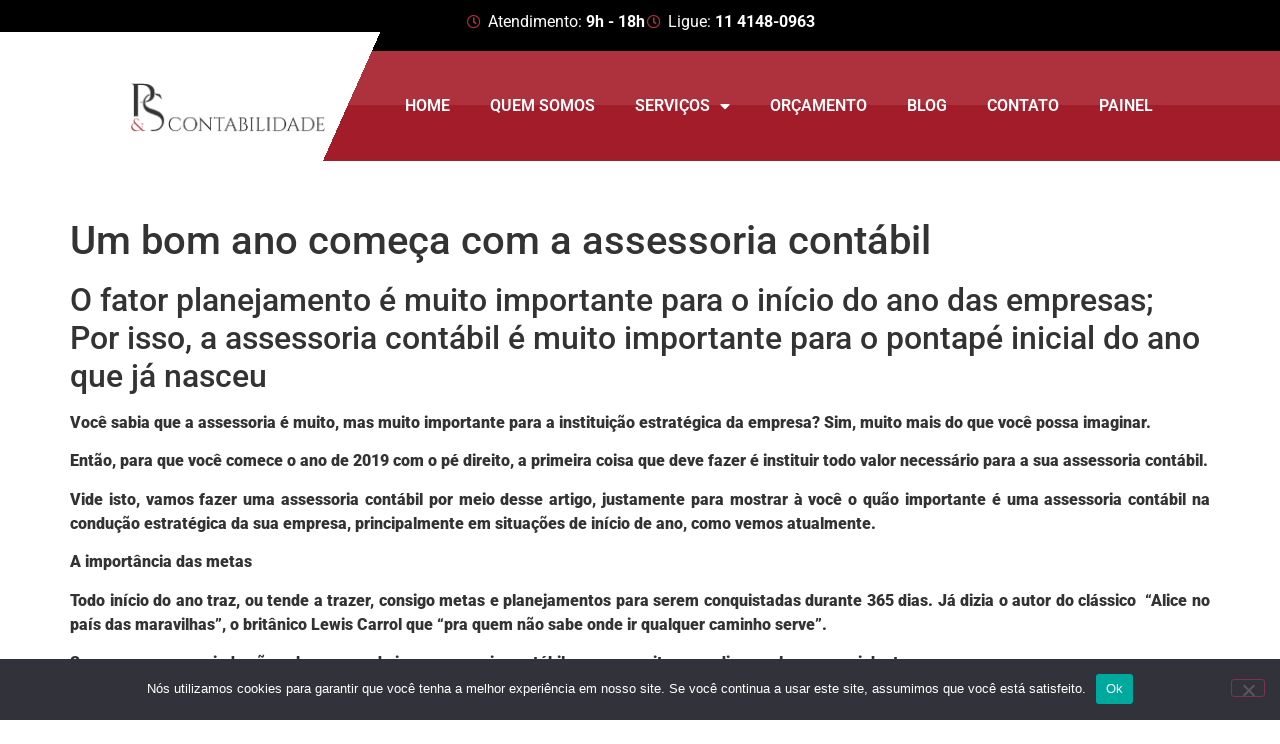

--- FILE ---
content_type: text/html; charset=UTF-8
request_url: https://pescontabilidade.com.br/2019/01/11/um-bom-ano-comeca-com-a-assessoria-contabil/
body_size: 16270
content:
<!doctype html>
<html lang="pt-BR">
<head>
	<meta charset="UTF-8">
	<meta name="viewport" content="width=device-width, initial-scale=1">
	<link rel="profile" href="https://gmpg.org/xfn/11">
	<meta name='robots' content='index, follow, max-image-preview:large, max-snippet:-1, max-video-preview:-1' />

	<!-- This site is optimized with the Yoast SEO plugin v26.8 - https://yoast.com/product/yoast-seo-wordpress/ -->
	<title>Um bom ano começa com a assessoria contábil - P&amp;S Contabilidade</title>
	<link rel="canonical" href="https://pescontabilidade.com.br/2019/01/11/um-bom-ano-comeca-com-a-assessoria-contabil/" />
	<meta property="og:locale" content="pt_BR" />
	<meta property="og:type" content="article" />
	<meta property="og:title" content="Um bom ano começa com a assessoria contábil - P&amp;S Contabilidade" />
	<meta property="og:description" content="O fator planejamento é muito importante para o início do ano das empresas; Por isso, a assessoria contábil é muito importante para o pontapé inicial do ano que já nasceu Você sabia que a assessoria é muito, mas muito importante para a instituição estratégica da empresa? Sim, muito mais do que você possa imaginar. Então, [&hellip;]" />
	<meta property="og:url" content="https://pescontabilidade.com.br/2019/01/11/um-bom-ano-comeca-com-a-assessoria-contabil/" />
	<meta property="og:site_name" content="P&amp;S Contabilidade" />
	<meta property="article:published_time" content="2019-01-11T05:18:02+00:00" />
	<meta name="author" content="Equipe Contábil" />
	<meta name="twitter:card" content="summary_large_image" />
	<meta name="twitter:label1" content="Escrito por" />
	<meta name="twitter:data1" content="Equipe Contábil" />
	<meta name="twitter:label2" content="Est. tempo de leitura" />
	<meta name="twitter:data2" content="2 minutos" />
	<script type="application/ld+json" class="yoast-schema-graph">{"@context":"https://schema.org","@graph":[{"@type":"Article","@id":"https://pescontabilidade.com.br/2019/01/11/um-bom-ano-comeca-com-a-assessoria-contabil/#article","isPartOf":{"@id":"https://pescontabilidade.com.br/2019/01/11/um-bom-ano-comeca-com-a-assessoria-contabil/"},"author":{"name":"Equipe Contábil","@id":"https://pescontabilidade.com.br/#/schema/person/22550b939dd934b0c435fdcbfdf5fcb0"},"headline":"Um bom ano começa com a assessoria contábil","datePublished":"2019-01-11T05:18:02+00:00","mainEntityOfPage":{"@id":"https://pescontabilidade.com.br/2019/01/11/um-bom-ano-comeca-com-a-assessoria-contabil/"},"wordCount":449,"commentCount":0,"publisher":{"@id":"https://pescontabilidade.com.br/#organization"},"image":{"@id":"https://pescontabilidade.com.br/2019/01/11/um-bom-ano-comeca-com-a-assessoria-contabil/#primaryimage"},"thumbnailUrl":"","articleSection":["Dicas &amp; Notícias"],"inLanguage":"pt-BR","potentialAction":[{"@type":"CommentAction","name":"Comment","target":["https://pescontabilidade.com.br/2019/01/11/um-bom-ano-comeca-com-a-assessoria-contabil/#respond"]}]},{"@type":"WebPage","@id":"https://pescontabilidade.com.br/2019/01/11/um-bom-ano-comeca-com-a-assessoria-contabil/","url":"https://pescontabilidade.com.br/2019/01/11/um-bom-ano-comeca-com-a-assessoria-contabil/","name":"Um bom ano começa com a assessoria contábil - P&amp;S Contabilidade","isPartOf":{"@id":"https://pescontabilidade.com.br/#website"},"primaryImageOfPage":{"@id":"https://pescontabilidade.com.br/2019/01/11/um-bom-ano-comeca-com-a-assessoria-contabil/#primaryimage"},"image":{"@id":"https://pescontabilidade.com.br/2019/01/11/um-bom-ano-comeca-com-a-assessoria-contabil/#primaryimage"},"thumbnailUrl":"","datePublished":"2019-01-11T05:18:02+00:00","breadcrumb":{"@id":"https://pescontabilidade.com.br/2019/01/11/um-bom-ano-comeca-com-a-assessoria-contabil/#breadcrumb"},"inLanguage":"pt-BR","potentialAction":[{"@type":"ReadAction","target":["https://pescontabilidade.com.br/2019/01/11/um-bom-ano-comeca-com-a-assessoria-contabil/"]}]},{"@type":"ImageObject","inLanguage":"pt-BR","@id":"https://pescontabilidade.com.br/2019/01/11/um-bom-ano-comeca-com-a-assessoria-contabil/#primaryimage","url":"","contentUrl":""},{"@type":"BreadcrumbList","@id":"https://pescontabilidade.com.br/2019/01/11/um-bom-ano-comeca-com-a-assessoria-contabil/#breadcrumb","itemListElement":[{"@type":"ListItem","position":1,"name":"Início","item":"https://pescontabilidade.com.br/"},{"@type":"ListItem","position":2,"name":"Blog","item":"https://pescontabilidade.com.br/blog/"},{"@type":"ListItem","position":3,"name":"Um bom ano começa com a assessoria contábil"}]},{"@type":"WebSite","@id":"https://pescontabilidade.com.br/#website","url":"https://pescontabilidade.com.br/","name":"P&amp;S Contabilidade","description":"A P&amp;S CONTABILIDADE surge para o mercado em Março de 2017, apesar de muito Jovem conta com profissionais muito capacitados e dedicados.","publisher":{"@id":"https://pescontabilidade.com.br/#organization"},"potentialAction":[{"@type":"SearchAction","target":{"@type":"EntryPoint","urlTemplate":"https://pescontabilidade.com.br/?s={search_term_string}"},"query-input":{"@type":"PropertyValueSpecification","valueRequired":true,"valueName":"search_term_string"}}],"inLanguage":"pt-BR"},{"@type":"Organization","@id":"https://pescontabilidade.com.br/#organization","name":"P&amp;S Contabilidade","url":"https://pescontabilidade.com.br/","logo":{"@type":"ImageObject","inLanguage":"pt-BR","@id":"https://pescontabilidade.com.br/#/schema/logo/image/","url":"https://pescontabilidade.com.br/wp-content/uploads/sites/132/2020/05/LOGO.png","contentUrl":"https://pescontabilidade.com.br/wp-content/uploads/sites/132/2020/05/LOGO.png","width":407,"height":110,"caption":"P&amp;S Contabilidade"},"image":{"@id":"https://pescontabilidade.com.br/#/schema/logo/image/"}},{"@type":"Person","@id":"https://pescontabilidade.com.br/#/schema/person/22550b939dd934b0c435fdcbfdf5fcb0","name":"Equipe Contábil","image":{"@type":"ImageObject","inLanguage":"pt-BR","@id":"https://pescontabilidade.com.br/#/schema/person/image/","url":"https://secure.gravatar.com/avatar/e4e78f7711f2c13ecbb8327361f9538302e55c1c882845dfaa69a4372db93870?s=96&d=mm&r=g","contentUrl":"https://secure.gravatar.com/avatar/e4e78f7711f2c13ecbb8327361f9538302e55c1c882845dfaa69a4372db93870?s=96&d=mm&r=g","caption":"Equipe Contábil"},"url":"https://pescontabilidade.com.br/author/contabilit/"}]}</script>
	<!-- / Yoast SEO plugin. -->


<link rel="alternate" type="application/rss+xml" title="Feed para P&amp;S Contabilidade &raquo;" href="https://pescontabilidade.com.br/feed/" />
<link rel="alternate" type="application/rss+xml" title="Feed de comentários para P&amp;S Contabilidade &raquo;" href="https://pescontabilidade.com.br/comments/feed/" />
<link rel="alternate" type="application/rss+xml" title="Feed de comentários para P&amp;S Contabilidade &raquo; Um bom ano começa com a assessoria contábil" href="https://pescontabilidade.com.br/2019/01/11/um-bom-ano-comeca-com-a-assessoria-contabil/feed/" />
<link rel="alternate" title="oEmbed (JSON)" type="application/json+oembed" href="https://pescontabilidade.com.br/wp-json/oembed/1.0/embed?url=https%3A%2F%2Fpescontabilidade.com.br%2F2019%2F01%2F11%2Fum-bom-ano-comeca-com-a-assessoria-contabil%2F" />
<link rel="alternate" title="oEmbed (XML)" type="text/xml+oembed" href="https://pescontabilidade.com.br/wp-json/oembed/1.0/embed?url=https%3A%2F%2Fpescontabilidade.com.br%2F2019%2F01%2F11%2Fum-bom-ano-comeca-com-a-assessoria-contabil%2F&#038;format=xml" />
<style id='wp-img-auto-sizes-contain-inline-css'>
img:is([sizes=auto i],[sizes^="auto," i]){contain-intrinsic-size:3000px 1500px}
/*# sourceURL=wp-img-auto-sizes-contain-inline-css */
</style>
<style id='wp-emoji-styles-inline-css'>

	img.wp-smiley, img.emoji {
		display: inline !important;
		border: none !important;
		box-shadow: none !important;
		height: 1em !important;
		width: 1em !important;
		margin: 0 0.07em !important;
		vertical-align: -0.1em !important;
		background: none !important;
		padding: 0 !important;
	}
/*# sourceURL=wp-emoji-styles-inline-css */
</style>
<link rel='stylesheet' id='wp-block-library-css' href='https://pescontabilidade.com.br/wp-includes/css/dist/block-library/style.min.css?ver=6.9' media='all' />
<style id='global-styles-inline-css'>
:root{--wp--preset--aspect-ratio--square: 1;--wp--preset--aspect-ratio--4-3: 4/3;--wp--preset--aspect-ratio--3-4: 3/4;--wp--preset--aspect-ratio--3-2: 3/2;--wp--preset--aspect-ratio--2-3: 2/3;--wp--preset--aspect-ratio--16-9: 16/9;--wp--preset--aspect-ratio--9-16: 9/16;--wp--preset--color--black: #000000;--wp--preset--color--cyan-bluish-gray: #abb8c3;--wp--preset--color--white: #ffffff;--wp--preset--color--pale-pink: #f78da7;--wp--preset--color--vivid-red: #cf2e2e;--wp--preset--color--luminous-vivid-orange: #ff6900;--wp--preset--color--luminous-vivid-amber: #fcb900;--wp--preset--color--light-green-cyan: #7bdcb5;--wp--preset--color--vivid-green-cyan: #00d084;--wp--preset--color--pale-cyan-blue: #8ed1fc;--wp--preset--color--vivid-cyan-blue: #0693e3;--wp--preset--color--vivid-purple: #9b51e0;--wp--preset--gradient--vivid-cyan-blue-to-vivid-purple: linear-gradient(135deg,rgb(6,147,227) 0%,rgb(155,81,224) 100%);--wp--preset--gradient--light-green-cyan-to-vivid-green-cyan: linear-gradient(135deg,rgb(122,220,180) 0%,rgb(0,208,130) 100%);--wp--preset--gradient--luminous-vivid-amber-to-luminous-vivid-orange: linear-gradient(135deg,rgb(252,185,0) 0%,rgb(255,105,0) 100%);--wp--preset--gradient--luminous-vivid-orange-to-vivid-red: linear-gradient(135deg,rgb(255,105,0) 0%,rgb(207,46,46) 100%);--wp--preset--gradient--very-light-gray-to-cyan-bluish-gray: linear-gradient(135deg,rgb(238,238,238) 0%,rgb(169,184,195) 100%);--wp--preset--gradient--cool-to-warm-spectrum: linear-gradient(135deg,rgb(74,234,220) 0%,rgb(151,120,209) 20%,rgb(207,42,186) 40%,rgb(238,44,130) 60%,rgb(251,105,98) 80%,rgb(254,248,76) 100%);--wp--preset--gradient--blush-light-purple: linear-gradient(135deg,rgb(255,206,236) 0%,rgb(152,150,240) 100%);--wp--preset--gradient--blush-bordeaux: linear-gradient(135deg,rgb(254,205,165) 0%,rgb(254,45,45) 50%,rgb(107,0,62) 100%);--wp--preset--gradient--luminous-dusk: linear-gradient(135deg,rgb(255,203,112) 0%,rgb(199,81,192) 50%,rgb(65,88,208) 100%);--wp--preset--gradient--pale-ocean: linear-gradient(135deg,rgb(255,245,203) 0%,rgb(182,227,212) 50%,rgb(51,167,181) 100%);--wp--preset--gradient--electric-grass: linear-gradient(135deg,rgb(202,248,128) 0%,rgb(113,206,126) 100%);--wp--preset--gradient--midnight: linear-gradient(135deg,rgb(2,3,129) 0%,rgb(40,116,252) 100%);--wp--preset--font-size--small: 13px;--wp--preset--font-size--medium: 20px;--wp--preset--font-size--large: 36px;--wp--preset--font-size--x-large: 42px;--wp--preset--spacing--20: 0.44rem;--wp--preset--spacing--30: 0.67rem;--wp--preset--spacing--40: 1rem;--wp--preset--spacing--50: 1.5rem;--wp--preset--spacing--60: 2.25rem;--wp--preset--spacing--70: 3.38rem;--wp--preset--spacing--80: 5.06rem;--wp--preset--shadow--natural: 6px 6px 9px rgba(0, 0, 0, 0.2);--wp--preset--shadow--deep: 12px 12px 50px rgba(0, 0, 0, 0.4);--wp--preset--shadow--sharp: 6px 6px 0px rgba(0, 0, 0, 0.2);--wp--preset--shadow--outlined: 6px 6px 0px -3px rgb(255, 255, 255), 6px 6px rgb(0, 0, 0);--wp--preset--shadow--crisp: 6px 6px 0px rgb(0, 0, 0);}:root { --wp--style--global--content-size: 800px;--wp--style--global--wide-size: 1200px; }:where(body) { margin: 0; }.wp-site-blocks > .alignleft { float: left; margin-right: 2em; }.wp-site-blocks > .alignright { float: right; margin-left: 2em; }.wp-site-blocks > .aligncenter { justify-content: center; margin-left: auto; margin-right: auto; }:where(.wp-site-blocks) > * { margin-block-start: 24px; margin-block-end: 0; }:where(.wp-site-blocks) > :first-child { margin-block-start: 0; }:where(.wp-site-blocks) > :last-child { margin-block-end: 0; }:root { --wp--style--block-gap: 24px; }:root :where(.is-layout-flow) > :first-child{margin-block-start: 0;}:root :where(.is-layout-flow) > :last-child{margin-block-end: 0;}:root :where(.is-layout-flow) > *{margin-block-start: 24px;margin-block-end: 0;}:root :where(.is-layout-constrained) > :first-child{margin-block-start: 0;}:root :where(.is-layout-constrained) > :last-child{margin-block-end: 0;}:root :where(.is-layout-constrained) > *{margin-block-start: 24px;margin-block-end: 0;}:root :where(.is-layout-flex){gap: 24px;}:root :where(.is-layout-grid){gap: 24px;}.is-layout-flow > .alignleft{float: left;margin-inline-start: 0;margin-inline-end: 2em;}.is-layout-flow > .alignright{float: right;margin-inline-start: 2em;margin-inline-end: 0;}.is-layout-flow > .aligncenter{margin-left: auto !important;margin-right: auto !important;}.is-layout-constrained > .alignleft{float: left;margin-inline-start: 0;margin-inline-end: 2em;}.is-layout-constrained > .alignright{float: right;margin-inline-start: 2em;margin-inline-end: 0;}.is-layout-constrained > .aligncenter{margin-left: auto !important;margin-right: auto !important;}.is-layout-constrained > :where(:not(.alignleft):not(.alignright):not(.alignfull)){max-width: var(--wp--style--global--content-size);margin-left: auto !important;margin-right: auto !important;}.is-layout-constrained > .alignwide{max-width: var(--wp--style--global--wide-size);}body .is-layout-flex{display: flex;}.is-layout-flex{flex-wrap: wrap;align-items: center;}.is-layout-flex > :is(*, div){margin: 0;}body .is-layout-grid{display: grid;}.is-layout-grid > :is(*, div){margin: 0;}body{padding-top: 0px;padding-right: 0px;padding-bottom: 0px;padding-left: 0px;}a:where(:not(.wp-element-button)){text-decoration: underline;}:root :where(.wp-element-button, .wp-block-button__link){background-color: #32373c;border-width: 0;color: #fff;font-family: inherit;font-size: inherit;font-style: inherit;font-weight: inherit;letter-spacing: inherit;line-height: inherit;padding-top: calc(0.667em + 2px);padding-right: calc(1.333em + 2px);padding-bottom: calc(0.667em + 2px);padding-left: calc(1.333em + 2px);text-decoration: none;text-transform: inherit;}.has-black-color{color: var(--wp--preset--color--black) !important;}.has-cyan-bluish-gray-color{color: var(--wp--preset--color--cyan-bluish-gray) !important;}.has-white-color{color: var(--wp--preset--color--white) !important;}.has-pale-pink-color{color: var(--wp--preset--color--pale-pink) !important;}.has-vivid-red-color{color: var(--wp--preset--color--vivid-red) !important;}.has-luminous-vivid-orange-color{color: var(--wp--preset--color--luminous-vivid-orange) !important;}.has-luminous-vivid-amber-color{color: var(--wp--preset--color--luminous-vivid-amber) !important;}.has-light-green-cyan-color{color: var(--wp--preset--color--light-green-cyan) !important;}.has-vivid-green-cyan-color{color: var(--wp--preset--color--vivid-green-cyan) !important;}.has-pale-cyan-blue-color{color: var(--wp--preset--color--pale-cyan-blue) !important;}.has-vivid-cyan-blue-color{color: var(--wp--preset--color--vivid-cyan-blue) !important;}.has-vivid-purple-color{color: var(--wp--preset--color--vivid-purple) !important;}.has-black-background-color{background-color: var(--wp--preset--color--black) !important;}.has-cyan-bluish-gray-background-color{background-color: var(--wp--preset--color--cyan-bluish-gray) !important;}.has-white-background-color{background-color: var(--wp--preset--color--white) !important;}.has-pale-pink-background-color{background-color: var(--wp--preset--color--pale-pink) !important;}.has-vivid-red-background-color{background-color: var(--wp--preset--color--vivid-red) !important;}.has-luminous-vivid-orange-background-color{background-color: var(--wp--preset--color--luminous-vivid-orange) !important;}.has-luminous-vivid-amber-background-color{background-color: var(--wp--preset--color--luminous-vivid-amber) !important;}.has-light-green-cyan-background-color{background-color: var(--wp--preset--color--light-green-cyan) !important;}.has-vivid-green-cyan-background-color{background-color: var(--wp--preset--color--vivid-green-cyan) !important;}.has-pale-cyan-blue-background-color{background-color: var(--wp--preset--color--pale-cyan-blue) !important;}.has-vivid-cyan-blue-background-color{background-color: var(--wp--preset--color--vivid-cyan-blue) !important;}.has-vivid-purple-background-color{background-color: var(--wp--preset--color--vivid-purple) !important;}.has-black-border-color{border-color: var(--wp--preset--color--black) !important;}.has-cyan-bluish-gray-border-color{border-color: var(--wp--preset--color--cyan-bluish-gray) !important;}.has-white-border-color{border-color: var(--wp--preset--color--white) !important;}.has-pale-pink-border-color{border-color: var(--wp--preset--color--pale-pink) !important;}.has-vivid-red-border-color{border-color: var(--wp--preset--color--vivid-red) !important;}.has-luminous-vivid-orange-border-color{border-color: var(--wp--preset--color--luminous-vivid-orange) !important;}.has-luminous-vivid-amber-border-color{border-color: var(--wp--preset--color--luminous-vivid-amber) !important;}.has-light-green-cyan-border-color{border-color: var(--wp--preset--color--light-green-cyan) !important;}.has-vivid-green-cyan-border-color{border-color: var(--wp--preset--color--vivid-green-cyan) !important;}.has-pale-cyan-blue-border-color{border-color: var(--wp--preset--color--pale-cyan-blue) !important;}.has-vivid-cyan-blue-border-color{border-color: var(--wp--preset--color--vivid-cyan-blue) !important;}.has-vivid-purple-border-color{border-color: var(--wp--preset--color--vivid-purple) !important;}.has-vivid-cyan-blue-to-vivid-purple-gradient-background{background: var(--wp--preset--gradient--vivid-cyan-blue-to-vivid-purple) !important;}.has-light-green-cyan-to-vivid-green-cyan-gradient-background{background: var(--wp--preset--gradient--light-green-cyan-to-vivid-green-cyan) !important;}.has-luminous-vivid-amber-to-luminous-vivid-orange-gradient-background{background: var(--wp--preset--gradient--luminous-vivid-amber-to-luminous-vivid-orange) !important;}.has-luminous-vivid-orange-to-vivid-red-gradient-background{background: var(--wp--preset--gradient--luminous-vivid-orange-to-vivid-red) !important;}.has-very-light-gray-to-cyan-bluish-gray-gradient-background{background: var(--wp--preset--gradient--very-light-gray-to-cyan-bluish-gray) !important;}.has-cool-to-warm-spectrum-gradient-background{background: var(--wp--preset--gradient--cool-to-warm-spectrum) !important;}.has-blush-light-purple-gradient-background{background: var(--wp--preset--gradient--blush-light-purple) !important;}.has-blush-bordeaux-gradient-background{background: var(--wp--preset--gradient--blush-bordeaux) !important;}.has-luminous-dusk-gradient-background{background: var(--wp--preset--gradient--luminous-dusk) !important;}.has-pale-ocean-gradient-background{background: var(--wp--preset--gradient--pale-ocean) !important;}.has-electric-grass-gradient-background{background: var(--wp--preset--gradient--electric-grass) !important;}.has-midnight-gradient-background{background: var(--wp--preset--gradient--midnight) !important;}.has-small-font-size{font-size: var(--wp--preset--font-size--small) !important;}.has-medium-font-size{font-size: var(--wp--preset--font-size--medium) !important;}.has-large-font-size{font-size: var(--wp--preset--font-size--large) !important;}.has-x-large-font-size{font-size: var(--wp--preset--font-size--x-large) !important;}
/*# sourceURL=global-styles-inline-css */
</style>

<link rel='stylesheet' id='cookie-notice-front-css' href='https://pescontabilidade.com.br/wp-content/plugins/cookie-notice/css/front.min.css?ver=2.5.11' media='all' />
<link rel='stylesheet' id='hello-elementor-css' href='https://pescontabilidade.com.br/wp-content/themes/hello-elementor/assets/css/reset.css?ver=3.4.6' media='all' />
<link rel='stylesheet' id='hello-elementor-theme-style-css' href='https://pescontabilidade.com.br/wp-content/themes/hello-elementor/assets/css/theme.css?ver=3.4.6' media='all' />
<link rel='stylesheet' id='hello-elementor-header-footer-css' href='https://pescontabilidade.com.br/wp-content/themes/hello-elementor/assets/css/header-footer.css?ver=3.4.6' media='all' />
<link rel='stylesheet' id='elementor-frontend-css' href='https://pescontabilidade.com.br/wp-content/plugins/elementor/assets/css/frontend.min.css?ver=3.32.4' media='all' />
<style id='elementor-frontend-inline-css'>
.elementor-kit-1917{--e-global-color-primary:#AE323E;--e-global-color-secondary:#54595F;--e-global-color-text:#7A7A7A;--e-global-color-accent:#61CE70;--e-global-color-18d4f2c7:#AE323E;--e-global-color-1cb5d4d:#FFFFFF;--e-global-color-c52cd6b:#000000;--e-global-color-d7b861c:#333333;--e-global-typography-primary-font-family:"Roboto";--e-global-typography-primary-font-weight:600;--e-global-typography-secondary-font-family:"Roboto Slab";--e-global-typography-secondary-font-weight:400;--e-global-typography-text-font-family:"Roboto";--e-global-typography-text-font-weight:400;--e-global-typography-accent-font-family:"Roboto";--e-global-typography-accent-font-weight:500;}.elementor-kit-1917 e-page-transition{background-color:#FFBC7D;}.elementor-section.elementor-section-boxed > .elementor-container{max-width:1140px;}.e-con{--container-max-width:1140px;}.elementor-widget:not(:last-child){margin-block-end:20px;}.elementor-element{--widgets-spacing:20px 20px;--widgets-spacing-row:20px;--widgets-spacing-column:20px;}{}h1.entry-title{display:var(--page-title-display);}@media(max-width:1024px){.elementor-section.elementor-section-boxed > .elementor-container{max-width:1024px;}.e-con{--container-max-width:1024px;}}@media(max-width:767px){.elementor-section.elementor-section-boxed > .elementor-container{max-width:767px;}.e-con{--container-max-width:767px;}}
.elementor-2569 .elementor-element.elementor-element-b0e9e0e > .elementor-container > .elementor-column > .elementor-widget-wrap{align-content:center;align-items:center;}.elementor-2569 .elementor-element.elementor-element-b0e9e0e:not(.elementor-motion-effects-element-type-background), .elementor-2569 .elementor-element.elementor-element-b0e9e0e > .elementor-motion-effects-container > .elementor-motion-effects-layer{background-color:var( --e-global-color-c52cd6b );}.elementor-2569 .elementor-element.elementor-element-b0e9e0e > .elementor-container{max-width:735px;}.elementor-2569 .elementor-element.elementor-element-b0e9e0e{overflow:hidden;transition:background 0.3s, border 0.3s, border-radius 0.3s, box-shadow 0.3s;padding:0px 0px -10px 0px;}.elementor-2569 .elementor-element.elementor-element-b0e9e0e > .elementor-background-overlay{transition:background 0.3s, border-radius 0.3s, opacity 0.3s;}.elementor-2569 .elementor-element.elementor-element-77d28e0 > .elementor-element-populated{transition:background 0.3s, border 0.3s, border-radius 0.3s, box-shadow 0.3s;}.elementor-2569 .elementor-element.elementor-element-77d28e0 > .elementor-element-populated > .elementor-background-overlay{transition:background 0.3s, border-radius 0.3s, opacity 0.3s;}.elementor-widget-icon-list .elementor-icon-list-item:not(:last-child):after{border-color:var( --e-global-color-text );}.elementor-widget-icon-list .elementor-icon-list-icon i{color:var( --e-global-color-primary );}.elementor-widget-icon-list .elementor-icon-list-icon svg{fill:var( --e-global-color-primary );}.elementor-widget-icon-list .elementor-icon-list-item > .elementor-icon-list-text, .elementor-widget-icon-list .elementor-icon-list-item > a{font-family:var( --e-global-typography-text-font-family ), Sans-serif;font-weight:var( --e-global-typography-text-font-weight );}.elementor-widget-icon-list .elementor-icon-list-text{color:var( --e-global-color-secondary );}.elementor-2569 .elementor-element.elementor-element-1c583283 > .elementor-widget-container{margin:0px 0px -13px 0px;}.elementor-2569 .elementor-element.elementor-element-1c583283 .elementor-icon-list-items:not(.elementor-inline-items) .elementor-icon-list-item:not(:last-child){padding-block-end:calc(50px/2);}.elementor-2569 .elementor-element.elementor-element-1c583283 .elementor-icon-list-items:not(.elementor-inline-items) .elementor-icon-list-item:not(:first-child){margin-block-start:calc(50px/2);}.elementor-2569 .elementor-element.elementor-element-1c583283 .elementor-icon-list-items.elementor-inline-items .elementor-icon-list-item{margin-inline:calc(50px/2);}.elementor-2569 .elementor-element.elementor-element-1c583283 .elementor-icon-list-items.elementor-inline-items{margin-inline:calc(-50px/2);}.elementor-2569 .elementor-element.elementor-element-1c583283 .elementor-icon-list-items.elementor-inline-items .elementor-icon-list-item:after{inset-inline-end:calc(-50px/2);}.elementor-2569 .elementor-element.elementor-element-1c583283 .elementor-icon-list-icon i{transition:color 0.3s;}.elementor-2569 .elementor-element.elementor-element-1c583283 .elementor-icon-list-icon svg{transition:fill 0.3s;}.elementor-2569 .elementor-element.elementor-element-1c583283{--e-icon-list-icon-size:14px;--icon-vertical-offset:0px;}.elementor-2569 .elementor-element.elementor-element-1c583283 .elementor-icon-list-text{color:var( --e-global-color-1cb5d4d );transition:color 0.3s;}.elementor-2569 .elementor-element.elementor-element-38a93d89:not(.elementor-motion-effects-element-type-background), .elementor-2569 .elementor-element.elementor-element-38a93d89 > .elementor-motion-effects-container > .elementor-motion-effects-layer{background-color:transparent;background-image:linear-gradient(180deg, var( --e-global-color-primary ) 49%, #A31C29 44%);}.elementor-2569 .elementor-element.elementor-element-38a93d89{transition:background 0.3s, border 0.3s, border-radius 0.3s, box-shadow 0.3s;padding:20px 0px 20px 0px;z-index:999;}.elementor-2569 .elementor-element.elementor-element-38a93d89 > .elementor-background-overlay{transition:background 0.3s, border-radius 0.3s, opacity 0.3s;}.elementor-2569 .elementor-element.elementor-element-4d9418aa{--spacer-size:50px;}.elementor-2569 .elementor-element.elementor-element-2be9bcbf{transition:background 0.3s, border 0.3s, border-radius 0.3s, box-shadow 0.3s;margin-top:-129px;margin-bottom:0px;z-index:100000;}.elementor-2569 .elementor-element.elementor-element-2be9bcbf > .elementor-background-overlay{transition:background 0.3s, border-radius 0.3s, opacity 0.3s;}.elementor-2569 .elementor-element.elementor-element-6b43befb:not(.elementor-motion-effects-element-type-background) > .elementor-widget-wrap, .elementor-2569 .elementor-element.elementor-element-6b43befb > .elementor-widget-wrap > .elementor-motion-effects-container > .elementor-motion-effects-layer{background-color:transparent;background-image:linear-gradient(114deg, var( --e-global-color-1cb5d4d ) 82%, #F2295B00 50%);}.elementor-2569 .elementor-element.elementor-element-6b43befb > .elementor-element-populated{transition:background 0.3s, border 0.3s, border-radius 0.3s, box-shadow 0.3s;padding:50px 0px 50px 0px;}.elementor-2569 .elementor-element.elementor-element-6b43befb > .elementor-element-populated > .elementor-background-overlay{transition:background 0.3s, border-radius 0.3s, opacity 0.3s;}.elementor-widget-theme-site-logo .widget-image-caption{color:var( --e-global-color-text );font-family:var( --e-global-typography-text-font-family ), Sans-serif;font-weight:var( --e-global-typography-text-font-weight );}.elementor-2569 .elementor-element.elementor-element-6b7d5952{width:initial;max-width:initial;text-align:center;}.elementor-2569 .elementor-element.elementor-element-6b7d5952 > .elementor-widget-container{margin:0px 0px 0px 70px;}.elementor-2569 .elementor-element.elementor-element-6b7d5952 img{width:63%;}.elementor-2569 .elementor-element.elementor-element-458e32:not(.elementor-motion-effects-element-type-background) > .elementor-widget-wrap, .elementor-2569 .elementor-element.elementor-element-458e32 > .elementor-widget-wrap > .elementor-motion-effects-container > .elementor-motion-effects-layer{background-color:transparent;background-image:linear-gradient(114deg, #FFFFFF00 51%, #FFFFFF00 50%);}.elementor-2569 .elementor-element.elementor-element-458e32 > .elementor-element-populated{transition:background 0.3s, border 0.3s, border-radius 0.3s, box-shadow 0.3s;margin:-29px 0px 0px 0px;--e-column-margin-right:0px;--e-column-margin-left:0px;padding:80px 0px 80px 0px;}.elementor-2569 .elementor-element.elementor-element-458e32 > .elementor-element-populated > .elementor-background-overlay{transition:background 0.3s, border-radius 0.3s, opacity 0.3s;}.elementor-widget-nav-menu .elementor-nav-menu .elementor-item{font-family:var( --e-global-typography-primary-font-family ), Sans-serif;font-weight:var( --e-global-typography-primary-font-weight );}.elementor-widget-nav-menu .elementor-nav-menu--main .elementor-item{color:var( --e-global-color-text );fill:var( --e-global-color-text );}.elementor-widget-nav-menu .elementor-nav-menu--main .elementor-item:hover,
					.elementor-widget-nav-menu .elementor-nav-menu--main .elementor-item.elementor-item-active,
					.elementor-widget-nav-menu .elementor-nav-menu--main .elementor-item.highlighted,
					.elementor-widget-nav-menu .elementor-nav-menu--main .elementor-item:focus{color:var( --e-global-color-accent );fill:var( --e-global-color-accent );}.elementor-widget-nav-menu .elementor-nav-menu--main:not(.e--pointer-framed) .elementor-item:before,
					.elementor-widget-nav-menu .elementor-nav-menu--main:not(.e--pointer-framed) .elementor-item:after{background-color:var( --e-global-color-accent );}.elementor-widget-nav-menu .e--pointer-framed .elementor-item:before,
					.elementor-widget-nav-menu .e--pointer-framed .elementor-item:after{border-color:var( --e-global-color-accent );}.elementor-widget-nav-menu{--e-nav-menu-divider-color:var( --e-global-color-text );}.elementor-widget-nav-menu .elementor-nav-menu--dropdown .elementor-item, .elementor-widget-nav-menu .elementor-nav-menu--dropdown  .elementor-sub-item{font-family:var( --e-global-typography-accent-font-family ), Sans-serif;font-weight:var( --e-global-typography-accent-font-weight );}.elementor-2569 .elementor-element.elementor-element-66ef8ef4{width:var( --container-widget-width, 134.115% );max-width:134.115%;--container-widget-width:134.115%;--container-widget-flex-grow:0;}.elementor-2569 .elementor-element.elementor-element-66ef8ef4 .elementor-menu-toggle{margin:0 auto;}.elementor-2569 .elementor-element.elementor-element-66ef8ef4 .elementor-nav-menu .elementor-item{font-family:"Roboto", Sans-serif;font-weight:600;text-transform:uppercase;}.elementor-2569 .elementor-element.elementor-element-66ef8ef4 .elementor-nav-menu--main .elementor-item{color:var( --e-global-color-1cb5d4d );fill:var( --e-global-color-1cb5d4d );}.elementor-2569 .elementor-element.elementor-element-66ef8ef4 .elementor-nav-menu--main .elementor-item:hover,
					.elementor-2569 .elementor-element.elementor-element-66ef8ef4 .elementor-nav-menu--main .elementor-item.elementor-item-active,
					.elementor-2569 .elementor-element.elementor-element-66ef8ef4 .elementor-nav-menu--main .elementor-item.highlighted,
					.elementor-2569 .elementor-element.elementor-element-66ef8ef4 .elementor-nav-menu--main .elementor-item:focus{color:var( --e-global-color-c52cd6b );fill:var( --e-global-color-c52cd6b );}.elementor-2569 .elementor-element.elementor-element-66ef8ef4 .elementor-nav-menu--main .elementor-item.elementor-item-active{color:var( --e-global-color-1cb5d4d );}.elementor-2569 .elementor-element.elementor-element-66ef8ef4 .e--pointer-framed .elementor-item:before{border-width:0px;}.elementor-2569 .elementor-element.elementor-element-66ef8ef4 .e--pointer-framed.e--animation-draw .elementor-item:before{border-width:0 0 0px 0px;}.elementor-2569 .elementor-element.elementor-element-66ef8ef4 .e--pointer-framed.e--animation-draw .elementor-item:after{border-width:0px 0px 0 0;}.elementor-2569 .elementor-element.elementor-element-66ef8ef4 .e--pointer-framed.e--animation-corners .elementor-item:before{border-width:0px 0 0 0px;}.elementor-2569 .elementor-element.elementor-element-66ef8ef4 .e--pointer-framed.e--animation-corners .elementor-item:after{border-width:0 0px 0px 0;}.elementor-2569 .elementor-element.elementor-element-66ef8ef4 .e--pointer-underline .elementor-item:after,
					 .elementor-2569 .elementor-element.elementor-element-66ef8ef4 .e--pointer-overline .elementor-item:before,
					 .elementor-2569 .elementor-element.elementor-element-66ef8ef4 .e--pointer-double-line .elementor-item:before,
					 .elementor-2569 .elementor-element.elementor-element-66ef8ef4 .e--pointer-double-line .elementor-item:after{height:0px;}.elementor-2569 .elementor-element.elementor-element-7caf6d97{transition:background 0.3s, border 0.3s, border-radius 0.3s, box-shadow 0.3s;}.elementor-2569 .elementor-element.elementor-element-7caf6d97 > .elementor-background-overlay{transition:background 0.3s, border-radius 0.3s, opacity 0.3s;}.elementor-2569 .elementor-element.elementor-element-1725e033 .elementor-menu-toggle{margin:0 auto;background-color:var( --e-global-color-primary );}.elementor-2569 .elementor-element.elementor-element-1725e033 .elementor-nav-menu--dropdown a:hover,
					.elementor-2569 .elementor-element.elementor-element-1725e033 .elementor-nav-menu--dropdown a:focus,
					.elementor-2569 .elementor-element.elementor-element-1725e033 .elementor-nav-menu--dropdown a.elementor-item-active,
					.elementor-2569 .elementor-element.elementor-element-1725e033 .elementor-nav-menu--dropdown a.highlighted,
					.elementor-2569 .elementor-element.elementor-element-1725e033 .elementor-menu-toggle:hover,
					.elementor-2569 .elementor-element.elementor-element-1725e033 .elementor-menu-toggle:focus{color:var( --e-global-color-secondary );}.elementor-2569 .elementor-element.elementor-element-1725e033 .elementor-nav-menu--dropdown a:hover,
					.elementor-2569 .elementor-element.elementor-element-1725e033 .elementor-nav-menu--dropdown a:focus,
					.elementor-2569 .elementor-element.elementor-element-1725e033 .elementor-nav-menu--dropdown a.elementor-item-active,
					.elementor-2569 .elementor-element.elementor-element-1725e033 .elementor-nav-menu--dropdown a.highlighted{background-color:var( --e-global-color-primary );}.elementor-theme-builder-content-area{height:400px;}.elementor-location-header:before, .elementor-location-footer:before{content:"";display:table;clear:both;}@media(min-width:768px){.elementor-2569 .elementor-element.elementor-element-6b43befb{width:30.089%;}.elementor-2569 .elementor-element.elementor-element-458e32{width:69.848%;}}@media(max-width:767px){.elementor-2569 .elementor-element.elementor-element-1c583283 .elementor-icon-list-items:not(.elementor-inline-items) .elementor-icon-list-item:not(:last-child){padding-block-end:calc(0px/2);}.elementor-2569 .elementor-element.elementor-element-1c583283 .elementor-icon-list-items:not(.elementor-inline-items) .elementor-icon-list-item:not(:first-child){margin-block-start:calc(0px/2);}.elementor-2569 .elementor-element.elementor-element-1c583283 .elementor-icon-list-items.elementor-inline-items .elementor-icon-list-item{margin-inline:calc(0px/2);}.elementor-2569 .elementor-element.elementor-element-1c583283 .elementor-icon-list-items.elementor-inline-items{margin-inline:calc(-0px/2);}.elementor-2569 .elementor-element.elementor-element-1c583283 .elementor-icon-list-items.elementor-inline-items .elementor-icon-list-item:after{inset-inline-end:calc(-0px/2);}.elementor-2569 .elementor-element.elementor-element-6b43befb{width:50%;}.elementor-2569 .elementor-element.elementor-element-6b43befb > .elementor-element-populated{padding:0px 0px 0px 0px;}.elementor-2569 .elementor-element.elementor-element-6b7d5952 img{width:100%;}.elementor-2569 .elementor-element.elementor-element-458e32{width:50%;}.elementor-2569 .elementor-element.elementor-element-7caf6d97{padding:20px 0px 20px 0px;z-index:1000;}.elementor-2569 .elementor-element.elementor-element-bc9587f{width:60%;}.elementor-2569 .elementor-element.elementor-element-30e74c83{width:40%;}.elementor-2569 .elementor-element.elementor-element-1725e033 .elementor-nav-menu--main .elementor-item{padding-left:5px;padding-right:5px;}.elementor-2569 .elementor-element.elementor-element-1725e033 .elementor-nav-menu--dropdown a{padding-left:15px;padding-right:15px;padding-top:17px;padding-bottom:17px;}.elementor-2569 .elementor-element.elementor-element-1725e033{--nav-menu-icon-size:30px;}.elementor-2569 .elementor-element.elementor-element-1725e033 .elementor-menu-toggle{border-width:0px;border-radius:21px;}}
.elementor-2595 .elementor-element.elementor-element-26fa62b6:not(.elementor-motion-effects-element-type-background), .elementor-2595 .elementor-element.elementor-element-26fa62b6 > .elementor-motion-effects-container > .elementor-motion-effects-layer{background-color:var( --e-global-color-d7b861c );}.elementor-2595 .elementor-element.elementor-element-26fa62b6{transition:background 0.3s, border 0.3s, border-radius 0.3s, box-shadow 0.3s;padding:50px 0px 50px 0px;}.elementor-2595 .elementor-element.elementor-element-26fa62b6 > .elementor-background-overlay{transition:background 0.3s, border-radius 0.3s, opacity 0.3s;}.elementor-widget-heading .elementor-heading-title{font-family:var( --e-global-typography-primary-font-family ), Sans-serif;font-weight:var( --e-global-typography-primary-font-weight );color:var( --e-global-color-primary );}.elementor-2595 .elementor-element.elementor-element-3b035f70 > .elementor-widget-container{margin:0px 0px 40px 0px;}.elementor-2595 .elementor-element.elementor-element-3b035f70 .elementor-heading-title{font-family:"Roboto", Sans-serif;font-size:24px;font-weight:600;text-transform:uppercase;}.elementor-widget-icon-list .elementor-icon-list-item:not(:last-child):after{border-color:var( --e-global-color-text );}.elementor-widget-icon-list .elementor-icon-list-icon i{color:var( --e-global-color-primary );}.elementor-widget-icon-list .elementor-icon-list-icon svg{fill:var( --e-global-color-primary );}.elementor-widget-icon-list .elementor-icon-list-item > .elementor-icon-list-text, .elementor-widget-icon-list .elementor-icon-list-item > a{font-family:var( --e-global-typography-text-font-family ), Sans-serif;font-weight:var( --e-global-typography-text-font-weight );}.elementor-widget-icon-list .elementor-icon-list-text{color:var( --e-global-color-secondary );}.elementor-2595 .elementor-element.elementor-element-3c526bda .elementor-icon-list-items:not(.elementor-inline-items) .elementor-icon-list-item:not(:last-child){padding-block-end:calc(34px/2);}.elementor-2595 .elementor-element.elementor-element-3c526bda .elementor-icon-list-items:not(.elementor-inline-items) .elementor-icon-list-item:not(:first-child){margin-block-start:calc(34px/2);}.elementor-2595 .elementor-element.elementor-element-3c526bda .elementor-icon-list-items.elementor-inline-items .elementor-icon-list-item{margin-inline:calc(34px/2);}.elementor-2595 .elementor-element.elementor-element-3c526bda .elementor-icon-list-items.elementor-inline-items{margin-inline:calc(-34px/2);}.elementor-2595 .elementor-element.elementor-element-3c526bda .elementor-icon-list-items.elementor-inline-items .elementor-icon-list-item:after{inset-inline-end:calc(-34px/2);}.elementor-2595 .elementor-element.elementor-element-3c526bda .elementor-icon-list-item:not(:last-child):after{content:"";border-color:#00000070;}.elementor-2595 .elementor-element.elementor-element-3c526bda .elementor-icon-list-items:not(.elementor-inline-items) .elementor-icon-list-item:not(:last-child):after{border-block-start-style:solid;border-block-start-width:1px;}.elementor-2595 .elementor-element.elementor-element-3c526bda .elementor-icon-list-items.elementor-inline-items .elementor-icon-list-item:not(:last-child):after{border-inline-start-style:solid;}.elementor-2595 .elementor-element.elementor-element-3c526bda .elementor-inline-items .elementor-icon-list-item:not(:last-child):after{border-inline-start-width:1px;}.elementor-2595 .elementor-element.elementor-element-3c526bda .elementor-icon-list-icon i{color:var( --e-global-color-primary );transition:color 0.3s;}.elementor-2595 .elementor-element.elementor-element-3c526bda .elementor-icon-list-icon svg{fill:var( --e-global-color-primary );transition:fill 0.3s;}.elementor-2595 .elementor-element.elementor-element-3c526bda{--e-icon-list-icon-size:14px;--icon-vertical-offset:0px;}.elementor-2595 .elementor-element.elementor-element-3c526bda .elementor-icon-list-text{color:var( --e-global-color-1cb5d4d );transition:color 0.3s;}.elementor-2595 .elementor-element.elementor-element-6b6c4b50 > .elementor-element-populated{margin:0px 0px 0px 30px;--e-column-margin-right:0px;--e-column-margin-left:30px;}.elementor-2595 .elementor-element.elementor-element-6db228df > .elementor-widget-container{margin:0px 0px 40px 0px;}.elementor-2595 .elementor-element.elementor-element-6db228df .elementor-heading-title{font-family:"Roboto", Sans-serif;font-size:24px;font-weight:600;text-transform:uppercase;}.elementor-widget-nav-menu .elementor-nav-menu .elementor-item{font-family:var( --e-global-typography-primary-font-family ), Sans-serif;font-weight:var( --e-global-typography-primary-font-weight );}.elementor-widget-nav-menu .elementor-nav-menu--main .elementor-item{color:var( --e-global-color-text );fill:var( --e-global-color-text );}.elementor-widget-nav-menu .elementor-nav-menu--main .elementor-item:hover,
					.elementor-widget-nav-menu .elementor-nav-menu--main .elementor-item.elementor-item-active,
					.elementor-widget-nav-menu .elementor-nav-menu--main .elementor-item.highlighted,
					.elementor-widget-nav-menu .elementor-nav-menu--main .elementor-item:focus{color:var( --e-global-color-accent );fill:var( --e-global-color-accent );}.elementor-widget-nav-menu .elementor-nav-menu--main:not(.e--pointer-framed) .elementor-item:before,
					.elementor-widget-nav-menu .elementor-nav-menu--main:not(.e--pointer-framed) .elementor-item:after{background-color:var( --e-global-color-accent );}.elementor-widget-nav-menu .e--pointer-framed .elementor-item:before,
					.elementor-widget-nav-menu .e--pointer-framed .elementor-item:after{border-color:var( --e-global-color-accent );}.elementor-widget-nav-menu{--e-nav-menu-divider-color:var( --e-global-color-text );}.elementor-widget-nav-menu .elementor-nav-menu--dropdown .elementor-item, .elementor-widget-nav-menu .elementor-nav-menu--dropdown  .elementor-sub-item{font-family:var( --e-global-typography-accent-font-family ), Sans-serif;font-weight:var( --e-global-typography-accent-font-weight );}.elementor-2595 .elementor-element.elementor-element-484cfdbd .elementor-menu-toggle{margin:0 auto;background-color:var( --e-global-color-primary );}.elementor-2595 .elementor-element.elementor-element-484cfdbd .elementor-nav-menu--main .elementor-item{color:var( --e-global-color-1cb5d4d );fill:var( --e-global-color-1cb5d4d );}.elementor-2595 .elementor-element.elementor-element-484cfdbd .elementor-nav-menu--main .elementor-item:hover,
					.elementor-2595 .elementor-element.elementor-element-484cfdbd .elementor-nav-menu--main .elementor-item.elementor-item-active,
					.elementor-2595 .elementor-element.elementor-element-484cfdbd .elementor-nav-menu--main .elementor-item.highlighted,
					.elementor-2595 .elementor-element.elementor-element-484cfdbd .elementor-nav-menu--main .elementor-item:focus{color:var( --e-global-color-primary );fill:var( --e-global-color-primary );}.elementor-2595 .elementor-element.elementor-element-484cfdbd .elementor-nav-menu--main:not(.e--pointer-framed) .elementor-item:before,
					.elementor-2595 .elementor-element.elementor-element-484cfdbd .elementor-nav-menu--main:not(.e--pointer-framed) .elementor-item:after{background-color:var( --e-global-color-primary );}.elementor-2595 .elementor-element.elementor-element-484cfdbd .e--pointer-framed .elementor-item:before,
					.elementor-2595 .elementor-element.elementor-element-484cfdbd .e--pointer-framed .elementor-item:after{border-color:var( --e-global-color-primary );}.elementor-2595 .elementor-element.elementor-element-484cfdbd .e--pointer-framed .elementor-item:before{border-width:1px;}.elementor-2595 .elementor-element.elementor-element-484cfdbd .e--pointer-framed.e--animation-draw .elementor-item:before{border-width:0 0 1px 1px;}.elementor-2595 .elementor-element.elementor-element-484cfdbd .e--pointer-framed.e--animation-draw .elementor-item:after{border-width:1px 1px 0 0;}.elementor-2595 .elementor-element.elementor-element-484cfdbd .e--pointer-framed.e--animation-corners .elementor-item:before{border-width:1px 0 0 1px;}.elementor-2595 .elementor-element.elementor-element-484cfdbd .e--pointer-framed.e--animation-corners .elementor-item:after{border-width:0 1px 1px 0;}.elementor-2595 .elementor-element.elementor-element-484cfdbd .e--pointer-underline .elementor-item:after,
					 .elementor-2595 .elementor-element.elementor-element-484cfdbd .e--pointer-overline .elementor-item:before,
					 .elementor-2595 .elementor-element.elementor-element-484cfdbd .e--pointer-double-line .elementor-item:before,
					 .elementor-2595 .elementor-element.elementor-element-484cfdbd .e--pointer-double-line .elementor-item:after{height:1px;}.elementor-2595 .elementor-element.elementor-element-484cfdbd .elementor-nav-menu--dropdown a:hover,
					.elementor-2595 .elementor-element.elementor-element-484cfdbd .elementor-nav-menu--dropdown a:focus,
					.elementor-2595 .elementor-element.elementor-element-484cfdbd .elementor-nav-menu--dropdown a.elementor-item-active,
					.elementor-2595 .elementor-element.elementor-element-484cfdbd .elementor-nav-menu--dropdown a.highlighted,
					.elementor-2595 .elementor-element.elementor-element-484cfdbd .elementor-menu-toggle:hover,
					.elementor-2595 .elementor-element.elementor-element-484cfdbd .elementor-menu-toggle:focus{color:var( --e-global-color-secondary );}.elementor-2595 .elementor-element.elementor-element-484cfdbd .elementor-nav-menu--dropdown a:hover,
					.elementor-2595 .elementor-element.elementor-element-484cfdbd .elementor-nav-menu--dropdown a:focus,
					.elementor-2595 .elementor-element.elementor-element-484cfdbd .elementor-nav-menu--dropdown a.elementor-item-active,
					.elementor-2595 .elementor-element.elementor-element-484cfdbd .elementor-nav-menu--dropdown a.highlighted{background-color:var( --e-global-color-primary );}.elementor-2595 .elementor-element.elementor-element-516e5723:not(.elementor-motion-effects-element-type-background), .elementor-2595 .elementor-element.elementor-element-516e5723 > .elementor-motion-effects-container > .elementor-motion-effects-layer{background-color:var( --e-global-color-primary );}.elementor-2595 .elementor-element.elementor-element-516e5723{transition:background 0.3s, border 0.3s, border-radius 0.3s, box-shadow 0.3s;padding:7px 0px 0px 0px;}.elementor-2595 .elementor-element.elementor-element-516e5723 > .elementor-background-overlay{transition:background 0.3s, border-radius 0.3s, opacity 0.3s;}.elementor-widget-text-editor{font-family:var( --e-global-typography-text-font-family ), Sans-serif;font-weight:var( --e-global-typography-text-font-weight );color:var( --e-global-color-text );}.elementor-widget-text-editor.elementor-drop-cap-view-stacked .elementor-drop-cap{background-color:var( --e-global-color-primary );}.elementor-widget-text-editor.elementor-drop-cap-view-framed .elementor-drop-cap, .elementor-widget-text-editor.elementor-drop-cap-view-default .elementor-drop-cap{color:var( --e-global-color-primary );border-color:var( --e-global-color-primary );}.elementor-2595 .elementor-element.elementor-element-41976b90{color:var( --e-global-color-1cb5d4d );}.elementor-2595 .elementor-element.elementor-element-6b2cce3e{--grid-template-columns:repeat(0, auto);--icon-size:19px;--grid-column-gap:5px;--grid-row-gap:0px;}.elementor-2595 .elementor-element.elementor-element-6b2cce3e .elementor-widget-container{text-align:right;}.elementor-2595 .elementor-element.elementor-element-6b2cce3e .elementor-social-icon{background-color:var( --e-global-color-primary );}.elementor-theme-builder-content-area{height:400px;}.elementor-location-header:before, .elementor-location-footer:before{content:"";display:table;clear:both;}@media(max-width:767px){.elementor-2595 .elementor-element.elementor-element-6b6c4b50 > .elementor-element-populated{margin:0px 0px 0px 0px;--e-column-margin-right:0px;--e-column-margin-left:0px;}.elementor-2595 .elementor-element.elementor-element-484cfdbd .elementor-nav-menu--dropdown a{padding-top:18px;padding-bottom:18px;}}/* Start custom CSS for text-editor, class: .elementor-element-41976b90 */a {color:#000;}/* End custom CSS */
/*# sourceURL=elementor-frontend-inline-css */
</style>
<link rel='stylesheet' id='widget-icon-list-css' href='https://pescontabilidade.com.br/wp-content/plugins/elementor/assets/css/widget-icon-list.min.css?ver=3.32.4' media='all' />
<link rel='stylesheet' id='widget-spacer-css' href='https://pescontabilidade.com.br/wp-content/plugins/elementor/assets/css/widget-spacer.min.css?ver=3.32.4' media='all' />
<link rel='stylesheet' id='widget-image-css' href='https://pescontabilidade.com.br/wp-content/plugins/elementor/assets/css/widget-image.min.css?ver=3.32.4' media='all' />
<link rel='stylesheet' id='widget-nav-menu-css' href='https://pescontabilidade.com.br/wp-content/plugins/elementor-pro/assets/css/widget-nav-menu.min.css?ver=3.30.0' media='all' />
<link rel='stylesheet' id='widget-heading-css' href='https://pescontabilidade.com.br/wp-content/plugins/elementor/assets/css/widget-heading.min.css?ver=3.32.4' media='all' />
<link rel='stylesheet' id='widget-social-icons-css' href='https://pescontabilidade.com.br/wp-content/plugins/elementor/assets/css/widget-social-icons.min.css?ver=3.32.4' media='all' />
<link rel='stylesheet' id='e-apple-webkit-css' href='https://pescontabilidade.com.br/wp-content/plugins/elementor/assets/css/conditionals/apple-webkit.min.css?ver=3.32.4' media='all' />
<link rel='stylesheet' id='elementor-icons-css' href='https://pescontabilidade.com.br/wp-content/plugins/elementor/assets/lib/eicons/css/elementor-icons.min.css?ver=5.44.0' media='all' />
<link rel='stylesheet' id='font-awesome-5-all-css' href='https://pescontabilidade.com.br/wp-content/plugins/elementor/assets/lib/font-awesome/css/all.min.css?ver=3.32.4' media='all' />
<link rel='stylesheet' id='font-awesome-4-shim-css' href='https://pescontabilidade.com.br/wp-content/plugins/elementor/assets/lib/font-awesome/css/v4-shims.min.css?ver=3.32.4' media='all' />
<link rel='stylesheet' id='elementor-gf-local-roboto-css' href='https://pescontabilidade.com.br/wp-content/uploads/sites/132/elementor/google-fonts/css/roboto.css?ver=1745434115' media='all' />
<link rel='stylesheet' id='elementor-gf-local-robotoslab-css' href='https://pescontabilidade.com.br/wp-content/uploads/sites/132/elementor/google-fonts/css/robotoslab.css?ver=1745434122' media='all' />
<link rel='stylesheet' id='elementor-icons-shared-0-css' href='https://pescontabilidade.com.br/wp-content/plugins/elementor/assets/lib/font-awesome/css/fontawesome.min.css?ver=5.15.3' media='all' />
<link rel='stylesheet' id='elementor-icons-fa-regular-css' href='https://pescontabilidade.com.br/wp-content/plugins/elementor/assets/lib/font-awesome/css/regular.min.css?ver=5.15.3' media='all' />
<link rel='stylesheet' id='elementor-icons-fa-solid-css' href='https://pescontabilidade.com.br/wp-content/plugins/elementor/assets/lib/font-awesome/css/solid.min.css?ver=5.15.3' media='all' />
<link rel='stylesheet' id='elementor-icons-fa-brands-css' href='https://pescontabilidade.com.br/wp-content/plugins/elementor/assets/lib/font-awesome/css/brands.min.css?ver=5.15.3' media='all' />
<script id="cookie-notice-front-js-before">
var cnArgs = {"ajaxUrl":"https:\/\/pescontabilidade.com.br\/wp-admin\/admin-ajax.php","nonce":"478a3a87f8","hideEffect":"fade","position":"bottom","onScroll":false,"onScrollOffset":100,"onClick":false,"cookieName":"cookie_notice_accepted","cookieTime":2592000,"cookieTimeRejected":2592000,"globalCookie":false,"redirection":false,"cache":true,"revokeCookies":false,"revokeCookiesOpt":"automatic"};

//# sourceURL=cookie-notice-front-js-before
</script>
<script src="https://pescontabilidade.com.br/wp-content/plugins/cookie-notice/js/front.min.js?ver=2.5.11" id="cookie-notice-front-js"></script>
<script src="https://pescontabilidade.com.br/wp-includes/js/jquery/jquery.min.js?ver=3.7.1" id="jquery-core-js"></script>
<script src="https://pescontabilidade.com.br/wp-includes/js/jquery/jquery-migrate.min.js?ver=3.4.1" id="jquery-migrate-js"></script>
<script src="https://pescontabilidade.com.br/wp-content/plugins/elementor/assets/lib/font-awesome/js/v4-shims.min.js?ver=3.32.4" id="font-awesome-4-shim-js"></script>
<link rel="https://api.w.org/" href="https://pescontabilidade.com.br/wp-json/" /><link rel="alternate" title="JSON" type="application/json" href="https://pescontabilidade.com.br/wp-json/wp/v2/posts/1680" /><link rel="EditURI" type="application/rsd+xml" title="RSD" href="https://pescontabilidade.com.br/xmlrpc.php?rsd" />
<meta name="generator" content="WordPress 6.9" />
<link rel='shortlink' href='https://pescontabilidade.com.br/?p=1680' />
<!-- Google tag (gtag.js) -->
<script async src="https://www.googletagmanager.com/gtag/js?id=G-PDJB8RW2KK"></script>
<script>
  window.dataLayer = window.dataLayer || [];
  function gtag(){dataLayer.push(arguments);}
  gtag('js', new Date());

  gtag('config', 'G-PDJB8RW2KK');
</script><meta name="generator" content="Elementor 3.32.4; features: additional_custom_breakpoints; settings: css_print_method-internal, google_font-enabled, font_display-auto">
			<style>
				.e-con.e-parent:nth-of-type(n+4):not(.e-lazyloaded):not(.e-no-lazyload),
				.e-con.e-parent:nth-of-type(n+4):not(.e-lazyloaded):not(.e-no-lazyload) * {
					background-image: none !important;
				}
				@media screen and (max-height: 1024px) {
					.e-con.e-parent:nth-of-type(n+3):not(.e-lazyloaded):not(.e-no-lazyload),
					.e-con.e-parent:nth-of-type(n+3):not(.e-lazyloaded):not(.e-no-lazyload) * {
						background-image: none !important;
					}
				}
				@media screen and (max-height: 640px) {
					.e-con.e-parent:nth-of-type(n+2):not(.e-lazyloaded):not(.e-no-lazyload),
					.e-con.e-parent:nth-of-type(n+2):not(.e-lazyloaded):not(.e-no-lazyload) * {
						background-image: none !important;
					}
				}
			</style>
			<link rel="icon" href="https://pescontabilidade.com.br/wp-content/uploads/sites/132/2020/05/pescontabilidade-favicon-150x150.png" sizes="32x32" />
<link rel="icon" href="https://pescontabilidade.com.br/wp-content/uploads/sites/132/2020/05/pescontabilidade-favicon-300x300.png" sizes="192x192" />
<link rel="apple-touch-icon" href="https://pescontabilidade.com.br/wp-content/uploads/sites/132/2020/05/pescontabilidade-favicon-300x300.png" />
<meta name="msapplication-TileImage" content="https://pescontabilidade.com.br/wp-content/uploads/sites/132/2020/05/pescontabilidade-favicon-300x300.png" />
</head>
<body class="wp-singular post-template-default single single-post postid-1680 single-format-standard wp-custom-logo wp-embed-responsive wp-theme-hello-elementor cookies-not-set hello-elementor-default elementor-default elementor-kit-1917">


<a class="skip-link screen-reader-text" href="#content">Ir para o conteúdo</a>

		<div data-elementor-type="header" data-elementor-id="2569" class="elementor elementor-2569 elementor-location-header" data-elementor-post-type="elementor_library">
					<section class="elementor-section elementor-top-section elementor-element elementor-element-b0e9e0e elementor-section-content-middle elementor-section-boxed elementor-section-height-default elementor-section-height-default" data-id="b0e9e0e" data-element_type="section" data-settings="{&quot;background_background&quot;:&quot;classic&quot;}">
						<div class="elementor-container elementor-column-gap-default">
					<div class="elementor-column elementor-col-100 elementor-top-column elementor-element elementor-element-77d28e0" data-id="77d28e0" data-element_type="column" data-settings="{&quot;background_background&quot;:&quot;classic&quot;}">
			<div class="elementor-widget-wrap elementor-element-populated">
						<div class="elementor-element elementor-element-1c583283 elementor-icon-list--layout-inline elementor-align-center elementor-list-item-link-full_width elementor-widget elementor-widget-icon-list" data-id="1c583283" data-element_type="widget" data-widget_type="icon-list.default">
				<div class="elementor-widget-container">
							<ul class="elementor-icon-list-items elementor-inline-items">
							<li class="elementor-icon-list-item elementor-inline-item">
											<span class="elementor-icon-list-icon">
							<i aria-hidden="true" class="far fa-clock"></i>						</span>
										<span class="elementor-icon-list-text">Atendimento: <b>9h - 18h</span>
									</li>
								<li class="elementor-icon-list-item elementor-inline-item">
											<span class="elementor-icon-list-icon">
							<i aria-hidden="true" class="far fa-clock"></i>						</span>
										<span class="elementor-icon-list-text">Ligue: <b>  11 4148-0963</span>
									</li>
						</ul>
						</div>
				</div>
					</div>
		</div>
					</div>
		</section>
				<section class="elementor-section elementor-top-section elementor-element elementor-element-38a93d89 elementor-hidden-tablet elementor-hidden-mobile elementor-section-boxed elementor-section-height-default elementor-section-height-default" data-id="38a93d89" data-element_type="section" data-settings="{&quot;background_background&quot;:&quot;gradient&quot;}">
						<div class="elementor-container elementor-column-gap-default">
					<div class="elementor-column elementor-col-100 elementor-top-column elementor-element elementor-element-6b03cff5" data-id="6b03cff5" data-element_type="column">
			<div class="elementor-widget-wrap elementor-element-populated">
						<div class="elementor-element elementor-element-4d9418aa elementor-widget elementor-widget-spacer" data-id="4d9418aa" data-element_type="widget" data-widget_type="spacer.default">
				<div class="elementor-widget-container">
							<div class="elementor-spacer">
			<div class="elementor-spacer-inner"></div>
		</div>
						</div>
				</div>
					</div>
		</div>
					</div>
		</section>
				<section class="elementor-section elementor-top-section elementor-element elementor-element-2be9bcbf elementor-section-full_width elementor-hidden-tablet elementor-hidden-mobile elementor-section-height-default elementor-section-height-default" data-id="2be9bcbf" data-element_type="section" data-settings="{&quot;background_background&quot;:&quot;classic&quot;}">
						<div class="elementor-container elementor-column-gap-default">
					<div class="elementor-column elementor-col-50 elementor-top-column elementor-element elementor-element-6b43befb" data-id="6b43befb" data-element_type="column" data-settings="{&quot;background_background&quot;:&quot;gradient&quot;}">
			<div class="elementor-widget-wrap elementor-element-populated">
						<div class="elementor-element elementor-element-6b7d5952 elementor-widget__width-initial elementor-widget elementor-widget-theme-site-logo elementor-widget-image" data-id="6b7d5952" data-element_type="widget" data-widget_type="theme-site-logo.default">
				<div class="elementor-widget-container">
											<a href="https://pescontabilidade.com.br">
			<img width="407" height="110" src="https://pescontabilidade.com.br/wp-content/uploads/sites/132/2020/05/LOGO.png" class="attachment-full size-full wp-image-1996" alt="" srcset="https://pescontabilidade.com.br/wp-content/uploads/sites/132/2020/05/LOGO.png 407w, https://pescontabilidade.com.br/wp-content/uploads/sites/132/2020/05/LOGO-300x81.png 300w" sizes="(max-width: 407px) 100vw, 407px" />				</a>
											</div>
				</div>
					</div>
		</div>
				<div class="elementor-column elementor-col-50 elementor-top-column elementor-element elementor-element-458e32" data-id="458e32" data-element_type="column" data-settings="{&quot;background_background&quot;:&quot;gradient&quot;}">
			<div class="elementor-widget-wrap elementor-element-populated">
						<div class="elementor-element elementor-element-66ef8ef4 elementor-nav-menu__align-start elementor-widget__width-initial elementor-nav-menu--dropdown-tablet elementor-nav-menu__text-align-aside elementor-nav-menu--toggle elementor-nav-menu--burger elementor-widget elementor-widget-nav-menu" data-id="66ef8ef4" data-element_type="widget" data-settings="{&quot;layout&quot;:&quot;horizontal&quot;,&quot;submenu_icon&quot;:{&quot;value&quot;:&quot;&lt;i class=\&quot;fas fa-caret-down\&quot;&gt;&lt;\/i&gt;&quot;,&quot;library&quot;:&quot;fa-solid&quot;},&quot;toggle&quot;:&quot;burger&quot;}" data-widget_type="nav-menu.default">
				<div class="elementor-widget-container">
								<nav aria-label="Menu" class="elementor-nav-menu--main elementor-nav-menu__container elementor-nav-menu--layout-horizontal e--pointer-underline e--animation-fade">
				<ul id="menu-1-66ef8ef4" class="elementor-nav-menu"><li class="menu-item menu-item-type-post_type menu-item-object-page menu-item-home menu-item-1675"><a href="https://pescontabilidade.com.br/" class="elementor-item">Home</a></li>
<li class="menu-item menu-item-type-post_type menu-item-object-page menu-item-1692"><a href="https://pescontabilidade.com.br/quem-somos/" class="elementor-item">Quem Somos</a></li>
<li class="menu-item menu-item-type-post_type menu-item-object-page menu-item-has-children menu-item-1678"><a href="https://pescontabilidade.com.br/servicos/" class="elementor-item">Serviços</a>
<ul class="sub-menu elementor-nav-menu--dropdown">
	<li class="menu-item menu-item-type-custom menu-item-object-custom menu-item-1695"><a href="#" class="elementor-sub-item elementor-item-anchor">Somos Especialistas em:</a></li>
	<li class="menu-item menu-item-type-post_type menu-item-object-page menu-item-2029"><a href="https://pescontabilidade.com.br/servicos/assessoria-contabil/" class="elementor-sub-item">Assessoria Contábil</a></li>
	<li class="menu-item menu-item-type-post_type menu-item-object-page menu-item-2028"><a href="https://pescontabilidade.com.br/servicos/assessoria-fiscal/" class="elementor-sub-item">Assessoria Fiscal</a></li>
	<li class="menu-item menu-item-type-post_type menu-item-object-page menu-item-2027"><a href="https://pescontabilidade.com.br/servicos/assessoria-pessoal-rh/" class="elementor-sub-item">Assessoria Pessoal RH</a></li>
	<li class="menu-item menu-item-type-post_type menu-item-object-page menu-item-2026"><a href="https://pescontabilidade.com.br/servicos/legalizacao-e-procuradoria/" class="elementor-sub-item">Legalização e Procuradoria</a></li>
</ul>
</li>
<li class="menu-item menu-item-type-post_type menu-item-object-page menu-item-1690"><a href="https://pescontabilidade.com.br/orcamento/" class="elementor-item">Orçamento</a></li>
<li class="menu-item menu-item-type-post_type menu-item-object-page current_page_parent menu-item-1677"><a href="https://pescontabilidade.com.br/blog/" class="elementor-item">Blog</a></li>
<li class="menu-item menu-item-type-post_type menu-item-object-page menu-item-1685"><a href="https://pescontabilidade.com.br/contato/" class="elementor-item">Contato</a></li>
<li class="menu-item menu-item-type-custom menu-item-object-custom menu-item-2048"><a href="#" class="elementor-item elementor-item-anchor">Painel</a></li>
</ul>			</nav>
					<div class="elementor-menu-toggle" role="button" tabindex="0" aria-label="Alternar menu" aria-expanded="false">
			<i aria-hidden="true" role="presentation" class="elementor-menu-toggle__icon--open eicon-menu-bar"></i><i aria-hidden="true" role="presentation" class="elementor-menu-toggle__icon--close eicon-close"></i>		</div>
					<nav class="elementor-nav-menu--dropdown elementor-nav-menu__container" aria-hidden="true">
				<ul id="menu-2-66ef8ef4" class="elementor-nav-menu"><li class="menu-item menu-item-type-post_type menu-item-object-page menu-item-home menu-item-1675"><a href="https://pescontabilidade.com.br/" class="elementor-item" tabindex="-1">Home</a></li>
<li class="menu-item menu-item-type-post_type menu-item-object-page menu-item-1692"><a href="https://pescontabilidade.com.br/quem-somos/" class="elementor-item" tabindex="-1">Quem Somos</a></li>
<li class="menu-item menu-item-type-post_type menu-item-object-page menu-item-has-children menu-item-1678"><a href="https://pescontabilidade.com.br/servicos/" class="elementor-item" tabindex="-1">Serviços</a>
<ul class="sub-menu elementor-nav-menu--dropdown">
	<li class="menu-item menu-item-type-custom menu-item-object-custom menu-item-1695"><a href="#" class="elementor-sub-item elementor-item-anchor" tabindex="-1">Somos Especialistas em:</a></li>
	<li class="menu-item menu-item-type-post_type menu-item-object-page menu-item-2029"><a href="https://pescontabilidade.com.br/servicos/assessoria-contabil/" class="elementor-sub-item" tabindex="-1">Assessoria Contábil</a></li>
	<li class="menu-item menu-item-type-post_type menu-item-object-page menu-item-2028"><a href="https://pescontabilidade.com.br/servicos/assessoria-fiscal/" class="elementor-sub-item" tabindex="-1">Assessoria Fiscal</a></li>
	<li class="menu-item menu-item-type-post_type menu-item-object-page menu-item-2027"><a href="https://pescontabilidade.com.br/servicos/assessoria-pessoal-rh/" class="elementor-sub-item" tabindex="-1">Assessoria Pessoal RH</a></li>
	<li class="menu-item menu-item-type-post_type menu-item-object-page menu-item-2026"><a href="https://pescontabilidade.com.br/servicos/legalizacao-e-procuradoria/" class="elementor-sub-item" tabindex="-1">Legalização e Procuradoria</a></li>
</ul>
</li>
<li class="menu-item menu-item-type-post_type menu-item-object-page menu-item-1690"><a href="https://pescontabilidade.com.br/orcamento/" class="elementor-item" tabindex="-1">Orçamento</a></li>
<li class="menu-item menu-item-type-post_type menu-item-object-page current_page_parent menu-item-1677"><a href="https://pescontabilidade.com.br/blog/" class="elementor-item" tabindex="-1">Blog</a></li>
<li class="menu-item menu-item-type-post_type menu-item-object-page menu-item-1685"><a href="https://pescontabilidade.com.br/contato/" class="elementor-item" tabindex="-1">Contato</a></li>
<li class="menu-item menu-item-type-custom menu-item-object-custom menu-item-2048"><a href="#" class="elementor-item elementor-item-anchor" tabindex="-1">Painel</a></li>
</ul>			</nav>
						</div>
				</div>
					</div>
		</div>
					</div>
		</section>
				<section class="elementor-section elementor-top-section elementor-element elementor-element-7caf6d97 elementor-hidden-desktop elementor-section-boxed elementor-section-height-default elementor-section-height-default" data-id="7caf6d97" data-element_type="section" data-settings="{&quot;background_background&quot;:&quot;classic&quot;}">
						<div class="elementor-container elementor-column-gap-default">
					<div class="elementor-column elementor-col-50 elementor-top-column elementor-element elementor-element-bc9587f" data-id="bc9587f" data-element_type="column">
			<div class="elementor-widget-wrap elementor-element-populated">
						<div class="elementor-element elementor-element-592a9b4d elementor-widget elementor-widget-theme-site-logo elementor-widget-image" data-id="592a9b4d" data-element_type="widget" data-widget_type="theme-site-logo.default">
				<div class="elementor-widget-container">
											<a href="https://pescontabilidade.com.br">
			<img width="407" height="110" src="https://pescontabilidade.com.br/wp-content/uploads/sites/132/2020/05/LOGO.png" class="attachment-full size-full wp-image-1996" alt="" srcset="https://pescontabilidade.com.br/wp-content/uploads/sites/132/2020/05/LOGO.png 407w, https://pescontabilidade.com.br/wp-content/uploads/sites/132/2020/05/LOGO-300x81.png 300w" sizes="(max-width: 407px) 100vw, 407px" />				</a>
											</div>
				</div>
					</div>
		</div>
				<div class="elementor-column elementor-col-50 elementor-top-column elementor-element elementor-element-30e74c83" data-id="30e74c83" data-element_type="column">
			<div class="elementor-widget-wrap elementor-element-populated">
						<div class="elementor-element elementor-element-1725e033 elementor-nav-menu--dropdown-mobile elementor-nav-menu--stretch elementor-nav-menu__text-align-aside elementor-nav-menu--toggle elementor-nav-menu--burger elementor-widget elementor-widget-nav-menu" data-id="1725e033" data-element_type="widget" data-settings="{&quot;full_width&quot;:&quot;stretch&quot;,&quot;layout&quot;:&quot;horizontal&quot;,&quot;submenu_icon&quot;:{&quot;value&quot;:&quot;&lt;i class=\&quot;fas fa-caret-down\&quot;&gt;&lt;\/i&gt;&quot;,&quot;library&quot;:&quot;fa-solid&quot;},&quot;toggle&quot;:&quot;burger&quot;}" data-widget_type="nav-menu.default">
				<div class="elementor-widget-container">
								<nav aria-label="Menu" class="elementor-nav-menu--main elementor-nav-menu__container elementor-nav-menu--layout-horizontal e--pointer-underline e--animation-fade">
				<ul id="menu-1-1725e033" class="elementor-nav-menu"><li class="menu-item menu-item-type-post_type menu-item-object-page menu-item-home menu-item-1675"><a href="https://pescontabilidade.com.br/" class="elementor-item">Home</a></li>
<li class="menu-item menu-item-type-post_type menu-item-object-page menu-item-1692"><a href="https://pescontabilidade.com.br/quem-somos/" class="elementor-item">Quem Somos</a></li>
<li class="menu-item menu-item-type-post_type menu-item-object-page menu-item-has-children menu-item-1678"><a href="https://pescontabilidade.com.br/servicos/" class="elementor-item">Serviços</a>
<ul class="sub-menu elementor-nav-menu--dropdown">
	<li class="menu-item menu-item-type-custom menu-item-object-custom menu-item-1695"><a href="#" class="elementor-sub-item elementor-item-anchor">Somos Especialistas em:</a></li>
	<li class="menu-item menu-item-type-post_type menu-item-object-page menu-item-2029"><a href="https://pescontabilidade.com.br/servicos/assessoria-contabil/" class="elementor-sub-item">Assessoria Contábil</a></li>
	<li class="menu-item menu-item-type-post_type menu-item-object-page menu-item-2028"><a href="https://pescontabilidade.com.br/servicos/assessoria-fiscal/" class="elementor-sub-item">Assessoria Fiscal</a></li>
	<li class="menu-item menu-item-type-post_type menu-item-object-page menu-item-2027"><a href="https://pescontabilidade.com.br/servicos/assessoria-pessoal-rh/" class="elementor-sub-item">Assessoria Pessoal RH</a></li>
	<li class="menu-item menu-item-type-post_type menu-item-object-page menu-item-2026"><a href="https://pescontabilidade.com.br/servicos/legalizacao-e-procuradoria/" class="elementor-sub-item">Legalização e Procuradoria</a></li>
</ul>
</li>
<li class="menu-item menu-item-type-post_type menu-item-object-page menu-item-1690"><a href="https://pescontabilidade.com.br/orcamento/" class="elementor-item">Orçamento</a></li>
<li class="menu-item menu-item-type-post_type menu-item-object-page current_page_parent menu-item-1677"><a href="https://pescontabilidade.com.br/blog/" class="elementor-item">Blog</a></li>
<li class="menu-item menu-item-type-post_type menu-item-object-page menu-item-1685"><a href="https://pescontabilidade.com.br/contato/" class="elementor-item">Contato</a></li>
<li class="menu-item menu-item-type-custom menu-item-object-custom menu-item-2048"><a href="#" class="elementor-item elementor-item-anchor">Painel</a></li>
</ul>			</nav>
					<div class="elementor-menu-toggle" role="button" tabindex="0" aria-label="Alternar menu" aria-expanded="false">
			<i aria-hidden="true" role="presentation" class="elementor-menu-toggle__icon--open eicon-menu-bar"></i><i aria-hidden="true" role="presentation" class="elementor-menu-toggle__icon--close eicon-close"></i>		</div>
					<nav class="elementor-nav-menu--dropdown elementor-nav-menu__container" aria-hidden="true">
				<ul id="menu-2-1725e033" class="elementor-nav-menu"><li class="menu-item menu-item-type-post_type menu-item-object-page menu-item-home menu-item-1675"><a href="https://pescontabilidade.com.br/" class="elementor-item" tabindex="-1">Home</a></li>
<li class="menu-item menu-item-type-post_type menu-item-object-page menu-item-1692"><a href="https://pescontabilidade.com.br/quem-somos/" class="elementor-item" tabindex="-1">Quem Somos</a></li>
<li class="menu-item menu-item-type-post_type menu-item-object-page menu-item-has-children menu-item-1678"><a href="https://pescontabilidade.com.br/servicos/" class="elementor-item" tabindex="-1">Serviços</a>
<ul class="sub-menu elementor-nav-menu--dropdown">
	<li class="menu-item menu-item-type-custom menu-item-object-custom menu-item-1695"><a href="#" class="elementor-sub-item elementor-item-anchor" tabindex="-1">Somos Especialistas em:</a></li>
	<li class="menu-item menu-item-type-post_type menu-item-object-page menu-item-2029"><a href="https://pescontabilidade.com.br/servicos/assessoria-contabil/" class="elementor-sub-item" tabindex="-1">Assessoria Contábil</a></li>
	<li class="menu-item menu-item-type-post_type menu-item-object-page menu-item-2028"><a href="https://pescontabilidade.com.br/servicos/assessoria-fiscal/" class="elementor-sub-item" tabindex="-1">Assessoria Fiscal</a></li>
	<li class="menu-item menu-item-type-post_type menu-item-object-page menu-item-2027"><a href="https://pescontabilidade.com.br/servicos/assessoria-pessoal-rh/" class="elementor-sub-item" tabindex="-1">Assessoria Pessoal RH</a></li>
	<li class="menu-item menu-item-type-post_type menu-item-object-page menu-item-2026"><a href="https://pescontabilidade.com.br/servicos/legalizacao-e-procuradoria/" class="elementor-sub-item" tabindex="-1">Legalização e Procuradoria</a></li>
</ul>
</li>
<li class="menu-item menu-item-type-post_type menu-item-object-page menu-item-1690"><a href="https://pescontabilidade.com.br/orcamento/" class="elementor-item" tabindex="-1">Orçamento</a></li>
<li class="menu-item menu-item-type-post_type menu-item-object-page current_page_parent menu-item-1677"><a href="https://pescontabilidade.com.br/blog/" class="elementor-item" tabindex="-1">Blog</a></li>
<li class="menu-item menu-item-type-post_type menu-item-object-page menu-item-1685"><a href="https://pescontabilidade.com.br/contato/" class="elementor-item" tabindex="-1">Contato</a></li>
<li class="menu-item menu-item-type-custom menu-item-object-custom menu-item-2048"><a href="#" class="elementor-item elementor-item-anchor" tabindex="-1">Painel</a></li>
</ul>			</nav>
						</div>
				</div>
					</div>
		</div>
					</div>
		</section>
				</div>
		
<main id="content" class="site-main post-1680 post type-post status-publish format-standard has-post-thumbnail hentry category-dicas-noticias">

			<div class="page-header">
			<h1 class="entry-title">Um bom ano começa com a assessoria contábil</h1>		</div>
	
	<div class="page-content">
		<h2>O fator planejamento é muito importante para o início do ano das empresas; Por isso, a assessoria contábil é muito importante para o pontapé inicial do ano que já nasceu</h2>
<p style="text-align: justify">Você sabia que a assessoria é muito, mas muito importante para a instituição estratégica da empresa? Sim, muito mais do que você possa imaginar.</p>
<p style="text-align: justify">Então, para que você comece o ano de 2019 com o pé direito, a primeira coisa que deve fazer é instituir todo valor necessário para a sua assessoria contábil.</p>
<p style="text-align: justify">Vide isto, vamos fazer uma assessoria contábil por meio desse artigo, justamente para mostrar à você o quão importante é uma assessoria contábil na condução estratégica da sua empresa, principalmente em situações de início de ano, como vemos atualmente.</p>
<p style="text-align: justify"><b>A importância das metas</b></p>
<p style="text-align: justify">Todo início do ano traz, ou tende a trazer, consigo metas e planejamentos para serem conquistadas durante 365 dias. Já dizia o autor do clássico  &#8220;Alice no país das maravilhas&#8221;, o britânico Lewis Carrol que &#8220;pra quem não sabe onde ir qualquer caminho serve&#8221;.</p>
<p style="text-align: justify">Se a sua empresa ainda não sabe para onde ir, a assessoria contábil serve, e muito, para dizer a ela que caminho tomar.</p>
<p style="text-align: justify">Dentro dos seus ideais e da forma que a sua empresa tem trabalhado, a assessoria contábil organizará os seus traçados e metas para o ano que está para nascer.</p>
<p style="text-align: justify"><b>A importância do calendário</b></p>
<p style="text-align: justify">A primeira coisa que a assessoria contábil precisa dominar para o planejamento estratégico do ano, é o calendário.</p>
<p style="text-align: justify">Para que você tenha noção, 2019 tem:</p>
<ul style="text-align: justify">
<li>254 dias úteis, em média</li>
<li>7 feriados nacionais</li>
<li>Feriados estaduais e municipais à parte</li>
<li>Feriados facultativos à parte</li>
</ul>
<p style="text-align: justify">Um mecanismo importante que a assessoria contábil pode usar para atrelar o planejamento das datas em conjunto com o da gestão da empresa e os departamentos é o Google Calendar, que pode ser sincronizado de forma corporativa para que a empresa venha ter noção de deadlines, reuniões, eventos, prazos etc.</p>
<p style="text-align: justify"><b>A importância da assessoria contábil na entrada do ano</b></p>
<p style="text-align: justify">Claro, se formos além para falarmos todos os pontos em que a assessoria contábil demonstra-se importante para a empresa passaríamos horas.</p>
<p style="text-align: justify">Por isso, vamos a uma lista demais coisas que a assessoria contábil torna-se útil para o planejamento da sua empresa.</p>
<ul style="text-align: justify">
<li>Planejamento de funcionários</li>
<li>Capacitação interna</li>
<li>Análise SWOT</li>
</ul>
<p style="text-align: justify">Basicamente, os principais fatores onde a assessoria contábil mostra-se muito importante para a sua empresa é justamente no planejamento estratégico e na capacitação da empresa e do empresário por si só.</p>

		
			</div>

	<section id="comments" class="comments-area">

	
		<div id="respond" class="comment-respond">
		<h2 id="reply-title" class="comment-reply-title">Deixe um comentário <small><a rel="nofollow" id="cancel-comment-reply-link" href="/2019/01/11/um-bom-ano-comeca-com-a-assessoria-contabil/#respond" style="display:none;">Cancelar resposta</a></small></h2><p class="must-log-in">Você precisa fazer o <a href="https://pescontabilidade.com.br/wp-login.php?redirect_to=https%3A%2F%2Fpescontabilidade.com.br%2F2019%2F01%2F11%2Fum-bom-ano-comeca-com-a-assessoria-contabil%2F">login</a> para publicar um comentário.</p>	</div><!-- #respond -->
	
</section>

</main>

			<div data-elementor-type="footer" data-elementor-id="2595" class="elementor elementor-2595 elementor-location-footer" data-elementor-post-type="elementor_library">
					<section class="elementor-section elementor-top-section elementor-element elementor-element-26fa62b6 elementor-section-boxed elementor-section-height-default elementor-section-height-default" data-id="26fa62b6" data-element_type="section" data-settings="{&quot;background_background&quot;:&quot;classic&quot;}">
						<div class="elementor-container elementor-column-gap-default">
					<div class="elementor-column elementor-col-50 elementor-top-column elementor-element elementor-element-16b71bd5" data-id="16b71bd5" data-element_type="column">
			<div class="elementor-widget-wrap elementor-element-populated">
						<div class="elementor-element elementor-element-3b035f70 elementor-widget elementor-widget-heading" data-id="3b035f70" data-element_type="widget" data-widget_type="heading.default">
				<div class="elementor-widget-container">
					<h2 class="elementor-heading-title elementor-size-default">Contabilidade Online</h2>				</div>
				</div>
				<div class="elementor-element elementor-element-3c526bda elementor-icon-list--layout-traditional elementor-list-item-link-full_width elementor-widget elementor-widget-icon-list" data-id="3c526bda" data-element_type="widget" data-widget_type="icon-list.default">
				<div class="elementor-widget-container">
							<ul class="elementor-icon-list-items">
							<li class="elementor-icon-list-item">
											<span class="elementor-icon-list-icon">
							<i aria-hidden="true" class="fas fa-phone-alt"></i>						</span>
										<span class="elementor-icon-list-text">11 4148-0963</span>
									</li>
								<li class="elementor-icon-list-item">
											<span class="elementor-icon-list-icon">
							<i aria-hidden="true" class="fab fa-whatsapp"></i>						</span>
										<span class="elementor-icon-list-text">11 96481-4314</span>
									</li>
								<li class="elementor-icon-list-item">
											<span class="elementor-icon-list-icon">
							<i aria-hidden="true" class="fas fa-map-marker-alt"></i>						</span>
										<span class="elementor-icon-list-text">Estrada dos Victor’s nº 220, sala 02, Recanto dos Victor’s, Cotia/SP (Próximo ao Hospital de Cotia) | CEP: 06717-230</span>
									</li>
						</ul>
						</div>
				</div>
					</div>
		</div>
				<div class="elementor-column elementor-col-50 elementor-top-column elementor-element elementor-element-6b6c4b50" data-id="6b6c4b50" data-element_type="column">
			<div class="elementor-widget-wrap elementor-element-populated">
						<div class="elementor-element elementor-element-6db228df elementor-widget elementor-widget-heading" data-id="6db228df" data-element_type="widget" data-widget_type="heading.default">
				<div class="elementor-widget-container">
					<h2 class="elementor-heading-title elementor-size-default">Acesse</h2>				</div>
				</div>
				<div class="elementor-element elementor-element-484cfdbd elementor-nav-menu--dropdown-tablet elementor-nav-menu__text-align-aside elementor-nav-menu--toggle elementor-nav-menu--burger elementor-widget elementor-widget-nav-menu" data-id="484cfdbd" data-element_type="widget" data-settings="{&quot;layout&quot;:&quot;vertical&quot;,&quot;submenu_icon&quot;:{&quot;value&quot;:&quot;&lt;i class=\&quot;fas fa-caret-down\&quot;&gt;&lt;\/i&gt;&quot;,&quot;library&quot;:&quot;fa-solid&quot;},&quot;toggle&quot;:&quot;burger&quot;}" data-widget_type="nav-menu.default">
				<div class="elementor-widget-container">
								<nav aria-label="Menu" class="elementor-nav-menu--main elementor-nav-menu__container elementor-nav-menu--layout-vertical e--pointer-underline e--animation-fade">
				<ul id="menu-1-484cfdbd" class="elementor-nav-menu sm-vertical"><li class="menu-item menu-item-type-post_type menu-item-object-page menu-item-1700"><a href="https://pescontabilidade.com.br/quem-somos/" class="elementor-item">Quem Somos</a></li>
<li class="menu-item menu-item-type-post_type menu-item-object-page menu-item-1699"><a href="https://pescontabilidade.com.br/orcamento/" class="elementor-item">Orçamento</a></li>
<li class="menu-item menu-item-type-post_type menu-item-object-page menu-item-1697"><a href="https://pescontabilidade.com.br/servicos/" class="elementor-item">Serviços</a></li>
<li class="menu-item menu-item-type-post_type menu-item-object-page current_page_parent menu-item-1696"><a href="https://pescontabilidade.com.br/blog/" class="elementor-item">Blog</a></li>
<li class="menu-item menu-item-type-post_type menu-item-object-page menu-item-1698"><a href="https://pescontabilidade.com.br/contato/" class="elementor-item">Contato</a></li>
</ul>			</nav>
					<div class="elementor-menu-toggle" role="button" tabindex="0" aria-label="Alternar menu" aria-expanded="false">
			<i aria-hidden="true" role="presentation" class="elementor-menu-toggle__icon--open eicon-menu-bar"></i><i aria-hidden="true" role="presentation" class="elementor-menu-toggle__icon--close eicon-close"></i>		</div>
					<nav class="elementor-nav-menu--dropdown elementor-nav-menu__container" aria-hidden="true">
				<ul id="menu-2-484cfdbd" class="elementor-nav-menu sm-vertical"><li class="menu-item menu-item-type-post_type menu-item-object-page menu-item-1700"><a href="https://pescontabilidade.com.br/quem-somos/" class="elementor-item" tabindex="-1">Quem Somos</a></li>
<li class="menu-item menu-item-type-post_type menu-item-object-page menu-item-1699"><a href="https://pescontabilidade.com.br/orcamento/" class="elementor-item" tabindex="-1">Orçamento</a></li>
<li class="menu-item menu-item-type-post_type menu-item-object-page menu-item-1697"><a href="https://pescontabilidade.com.br/servicos/" class="elementor-item" tabindex="-1">Serviços</a></li>
<li class="menu-item menu-item-type-post_type menu-item-object-page current_page_parent menu-item-1696"><a href="https://pescontabilidade.com.br/blog/" class="elementor-item" tabindex="-1">Blog</a></li>
<li class="menu-item menu-item-type-post_type menu-item-object-page menu-item-1698"><a href="https://pescontabilidade.com.br/contato/" class="elementor-item" tabindex="-1">Contato</a></li>
</ul>			</nav>
						</div>
				</div>
					</div>
		</div>
					</div>
		</section>
				<section class="elementor-section elementor-top-section elementor-element elementor-element-516e5723 elementor-section-boxed elementor-section-height-default elementor-section-height-default" data-id="516e5723" data-element_type="section" data-settings="{&quot;background_background&quot;:&quot;classic&quot;}">
						<div class="elementor-container elementor-column-gap-default">
					<div class="elementor-column elementor-col-50 elementor-top-column elementor-element elementor-element-56e87a2e" data-id="56e87a2e" data-element_type="column">
			<div class="elementor-widget-wrap elementor-element-populated">
						<div class="elementor-element elementor-element-41976b90 elementor-widget elementor-widget-text-editor" data-id="41976b90" data-element_type="widget" data-widget_type="text-editor.default">
				<div class="elementor-widget-container">
									<p>@2024 <a href="https://contabilit.com.br">Desenvolvido por Contabilit.</a> All Rights Reserved.</p>								</div>
				</div>
					</div>
		</div>
				<div class="elementor-column elementor-col-50 elementor-top-column elementor-element elementor-element-431a78c8" data-id="431a78c8" data-element_type="column">
			<div class="elementor-widget-wrap elementor-element-populated">
						<div class="elementor-element elementor-element-6b2cce3e e-grid-align-right elementor-shape-rounded elementor-grid-0 elementor-widget elementor-widget-social-icons" data-id="6b2cce3e" data-element_type="widget" data-widget_type="social-icons.default">
				<div class="elementor-widget-container">
							<div class="elementor-social-icons-wrapper elementor-grid" role="list">
							<span class="elementor-grid-item" role="listitem">
					<a class="elementor-icon elementor-social-icon elementor-social-icon-facebook elementor-repeater-item-2848e7c" target="_blank">
						<span class="elementor-screen-only">Facebook</span>
						<i aria-hidden="true" class="fab fa-facebook"></i>					</a>
				</span>
							<span class="elementor-grid-item" role="listitem">
					<a class="elementor-icon elementor-social-icon elementor-social-icon-twitter elementor-repeater-item-953d092" target="_blank">
						<span class="elementor-screen-only">Twitter</span>
						<i aria-hidden="true" class="fab fa-twitter"></i>					</a>
				</span>
							<span class="elementor-grid-item" role="listitem">
					<a class="elementor-icon elementor-social-icon elementor-social-icon-youtube elementor-repeater-item-b6a8fe1" target="_blank">
						<span class="elementor-screen-only">Youtube</span>
						<i aria-hidden="true" class="fab fa-youtube"></i>					</a>
				</span>
					</div>
						</div>
				</div>
					</div>
		</div>
					</div>
		</section>
				</div>
		
<script type="speculationrules">
{"prefetch":[{"source":"document","where":{"and":[{"href_matches":"/*"},{"not":{"href_matches":["/wp-*.php","/wp-admin/*","/wp-content/uploads/sites/132/*","/wp-content/*","/wp-content/plugins/*","/wp-content/themes/hello-elementor/*","/*\\?(.+)"]}},{"not":{"selector_matches":"a[rel~=\"nofollow\"]"}},{"not":{"selector_matches":".no-prefetch, .no-prefetch a"}}]},"eagerness":"conservative"}]}
</script>
			<script>
				const lazyloadRunObserver = () => {
					const lazyloadBackgrounds = document.querySelectorAll( `.e-con.e-parent:not(.e-lazyloaded)` );
					const lazyloadBackgroundObserver = new IntersectionObserver( ( entries ) => {
						entries.forEach( ( entry ) => {
							if ( entry.isIntersecting ) {
								let lazyloadBackground = entry.target;
								if( lazyloadBackground ) {
									lazyloadBackground.classList.add( 'e-lazyloaded' );
								}
								lazyloadBackgroundObserver.unobserve( entry.target );
							}
						});
					}, { rootMargin: '200px 0px 200px 0px' } );
					lazyloadBackgrounds.forEach( ( lazyloadBackground ) => {
						lazyloadBackgroundObserver.observe( lazyloadBackground );
					} );
				};
				const events = [
					'DOMContentLoaded',
					'elementor/lazyload/observe',
				];
				events.forEach( ( event ) => {
					document.addEventListener( event, lazyloadRunObserver );
				} );
			</script>
			<script src="https://pescontabilidade.com.br/wp-content/plugins/elementor/assets/js/webpack.runtime.min.js?ver=3.32.4" id="elementor-webpack-runtime-js"></script>
<script src="https://pescontabilidade.com.br/wp-content/plugins/elementor/assets/js/frontend-modules.min.js?ver=3.32.4" id="elementor-frontend-modules-js"></script>
<script src="https://pescontabilidade.com.br/wp-includes/js/jquery/ui/core.min.js?ver=1.13.3" id="jquery-ui-core-js"></script>
<script id="elementor-frontend-js-before">
var elementorFrontendConfig = {"environmentMode":{"edit":false,"wpPreview":false,"isScriptDebug":false},"i18n":{"shareOnFacebook":"Compartilhar no Facebook","shareOnTwitter":"Compartilhar no Twitter","pinIt":"Fixar","download":"Baixar","downloadImage":"Baixar imagem","fullscreen":"Tela cheia","zoom":"Zoom","share":"Compartilhar","playVideo":"Reproduzir v\u00eddeo","previous":"Anterior","next":"Pr\u00f3ximo","close":"Fechar","a11yCarouselPrevSlideMessage":"Slide anterior","a11yCarouselNextSlideMessage":"Pr\u00f3ximo slide","a11yCarouselFirstSlideMessage":"Este \u00e9 o primeiro slide","a11yCarouselLastSlideMessage":"Este \u00e9 o \u00faltimo slide","a11yCarouselPaginationBulletMessage":"Ir para o slide"},"is_rtl":false,"breakpoints":{"xs":0,"sm":480,"md":768,"lg":1025,"xl":1440,"xxl":1600},"responsive":{"breakpoints":{"mobile":{"label":"Dispositivos m\u00f3veis no modo retrato","value":767,"default_value":767,"direction":"max","is_enabled":true},"mobile_extra":{"label":"Dispositivos m\u00f3veis no modo paisagem","value":880,"default_value":880,"direction":"max","is_enabled":false},"tablet":{"label":"Tablet no modo retrato","value":1024,"default_value":1024,"direction":"max","is_enabled":true},"tablet_extra":{"label":"Tablet no modo paisagem","value":1200,"default_value":1200,"direction":"max","is_enabled":false},"laptop":{"label":"Notebook","value":1366,"default_value":1366,"direction":"max","is_enabled":false},"widescreen":{"label":"Tela ampla (widescreen)","value":2400,"default_value":2400,"direction":"min","is_enabled":false}},"hasCustomBreakpoints":false},"version":"3.32.4","is_static":false,"experimentalFeatures":{"additional_custom_breakpoints":true,"theme_builder_v2":true,"home_screen":true,"global_classes_should_enforce_capabilities":true,"e_variables":true,"cloud-library":true,"e_opt_in_v4_page":true,"import-export-customization":true},"urls":{"assets":"https:\/\/pescontabilidade.com.br\/wp-content\/plugins\/elementor\/assets\/","ajaxurl":"https:\/\/pescontabilidade.com.br\/wp-admin\/admin-ajax.php","uploadUrl":"https:\/\/pescontabilidade.com.br\/wp-content\/uploads\/sites\/132"},"nonces":{"floatingButtonsClickTracking":"6ecc261c5c"},"swiperClass":"swiper","settings":{"page":[],"editorPreferences":[]},"kit":{"active_breakpoints":["viewport_mobile","viewport_tablet"],"global_image_lightbox":"yes","lightbox_enable_counter":"yes","lightbox_enable_fullscreen":"yes","lightbox_enable_zoom":"yes","lightbox_enable_share":"yes","lightbox_title_src":"title","lightbox_description_src":"description"},"post":{"id":1680,"title":"Um%20bom%20ano%20come%C3%A7a%20com%20a%20assessoria%20cont%C3%A1bil%20-%20P%26S%20Contabilidade","excerpt":"","featuredImage":false}};
//# sourceURL=elementor-frontend-js-before
</script>
<script src="https://pescontabilidade.com.br/wp-content/plugins/elementor/assets/js/frontend.min.js?ver=3.32.4" id="elementor-frontend-js"></script>
<script src="https://pescontabilidade.com.br/wp-content/plugins/elementor-pro/assets/lib/smartmenus/jquery.smartmenus.min.js?ver=1.2.1" id="smartmenus-js"></script>
<script src="https://pescontabilidade.com.br/wp-includes/js/comment-reply.min.js?ver=6.9" id="comment-reply-js" async data-wp-strategy="async" fetchpriority="low"></script>
<script src="https://pescontabilidade.com.br/wp-content/plugins/elementor-pro/assets/js/webpack-pro.runtime.min.js?ver=3.30.0" id="elementor-pro-webpack-runtime-js"></script>
<script src="https://pescontabilidade.com.br/wp-includes/js/dist/hooks.min.js?ver=dd5603f07f9220ed27f1" id="wp-hooks-js"></script>
<script src="https://pescontabilidade.com.br/wp-includes/js/dist/i18n.min.js?ver=c26c3dc7bed366793375" id="wp-i18n-js"></script>
<script id="wp-i18n-js-after">
wp.i18n.setLocaleData( { 'text direction\u0004ltr': [ 'ltr' ] } );
//# sourceURL=wp-i18n-js-after
</script>
<script id="elementor-pro-frontend-js-before">
var ElementorProFrontendConfig = {"ajaxurl":"https:\/\/pescontabilidade.com.br\/wp-admin\/admin-ajax.php","nonce":"6be87421b8","urls":{"assets":"https:\/\/pescontabilidade.com.br\/wp-content\/plugins\/elementor-pro\/assets\/","rest":"https:\/\/pescontabilidade.com.br\/wp-json\/"},"settings":{"lazy_load_background_images":true},"popup":{"hasPopUps":false},"shareButtonsNetworks":{"facebook":{"title":"Facebook","has_counter":true},"twitter":{"title":"Twitter"},"linkedin":{"title":"LinkedIn","has_counter":true},"pinterest":{"title":"Pinterest","has_counter":true},"reddit":{"title":"Reddit","has_counter":true},"vk":{"title":"VK","has_counter":true},"odnoklassniki":{"title":"OK","has_counter":true},"tumblr":{"title":"Tumblr"},"digg":{"title":"Digg"},"skype":{"title":"Skype"},"stumbleupon":{"title":"StumbleUpon","has_counter":true},"mix":{"title":"Mix"},"telegram":{"title":"Telegram"},"pocket":{"title":"Pocket","has_counter":true},"xing":{"title":"XING","has_counter":true},"whatsapp":{"title":"WhatsApp"},"email":{"title":"Email"},"print":{"title":"Print"},"x-twitter":{"title":"X"},"threads":{"title":"Threads"}},"facebook_sdk":{"lang":"pt_BR","app_id":""},"lottie":{"defaultAnimationUrl":"https:\/\/pescontabilidade.com.br\/wp-content\/plugins\/elementor-pro\/modules\/lottie\/assets\/animations\/default.json"}};
//# sourceURL=elementor-pro-frontend-js-before
</script>
<script src="https://pescontabilidade.com.br/wp-content/plugins/elementor-pro/assets/js/frontend.min.js?ver=3.30.0" id="elementor-pro-frontend-js"></script>
<script src="https://pescontabilidade.com.br/wp-content/plugins/elementor-pro/assets/js/elements-handlers.min.js?ver=3.30.0" id="pro-elements-handlers-js"></script>
<script id="wp-emoji-settings" type="application/json">
{"baseUrl":"https://s.w.org/images/core/emoji/17.0.2/72x72/","ext":".png","svgUrl":"https://s.w.org/images/core/emoji/17.0.2/svg/","svgExt":".svg","source":{"concatemoji":"https://pescontabilidade.com.br/wp-includes/js/wp-emoji-release.min.js?ver=6.9"}}
</script>
<script type="module">
/*! This file is auto-generated */
const a=JSON.parse(document.getElementById("wp-emoji-settings").textContent),o=(window._wpemojiSettings=a,"wpEmojiSettingsSupports"),s=["flag","emoji"];function i(e){try{var t={supportTests:e,timestamp:(new Date).valueOf()};sessionStorage.setItem(o,JSON.stringify(t))}catch(e){}}function c(e,t,n){e.clearRect(0,0,e.canvas.width,e.canvas.height),e.fillText(t,0,0);t=new Uint32Array(e.getImageData(0,0,e.canvas.width,e.canvas.height).data);e.clearRect(0,0,e.canvas.width,e.canvas.height),e.fillText(n,0,0);const a=new Uint32Array(e.getImageData(0,0,e.canvas.width,e.canvas.height).data);return t.every((e,t)=>e===a[t])}function p(e,t){e.clearRect(0,0,e.canvas.width,e.canvas.height),e.fillText(t,0,0);var n=e.getImageData(16,16,1,1);for(let e=0;e<n.data.length;e++)if(0!==n.data[e])return!1;return!0}function u(e,t,n,a){switch(t){case"flag":return n(e,"\ud83c\udff3\ufe0f\u200d\u26a7\ufe0f","\ud83c\udff3\ufe0f\u200b\u26a7\ufe0f")?!1:!n(e,"\ud83c\udde8\ud83c\uddf6","\ud83c\udde8\u200b\ud83c\uddf6")&&!n(e,"\ud83c\udff4\udb40\udc67\udb40\udc62\udb40\udc65\udb40\udc6e\udb40\udc67\udb40\udc7f","\ud83c\udff4\u200b\udb40\udc67\u200b\udb40\udc62\u200b\udb40\udc65\u200b\udb40\udc6e\u200b\udb40\udc67\u200b\udb40\udc7f");case"emoji":return!a(e,"\ud83e\u1fac8")}return!1}function f(e,t,n,a){let r;const o=(r="undefined"!=typeof WorkerGlobalScope&&self instanceof WorkerGlobalScope?new OffscreenCanvas(300,150):document.createElement("canvas")).getContext("2d",{willReadFrequently:!0}),s=(o.textBaseline="top",o.font="600 32px Arial",{});return e.forEach(e=>{s[e]=t(o,e,n,a)}),s}function r(e){var t=document.createElement("script");t.src=e,t.defer=!0,document.head.appendChild(t)}a.supports={everything:!0,everythingExceptFlag:!0},new Promise(t=>{let n=function(){try{var e=JSON.parse(sessionStorage.getItem(o));if("object"==typeof e&&"number"==typeof e.timestamp&&(new Date).valueOf()<e.timestamp+604800&&"object"==typeof e.supportTests)return e.supportTests}catch(e){}return null}();if(!n){if("undefined"!=typeof Worker&&"undefined"!=typeof OffscreenCanvas&&"undefined"!=typeof URL&&URL.createObjectURL&&"undefined"!=typeof Blob)try{var e="postMessage("+f.toString()+"("+[JSON.stringify(s),u.toString(),c.toString(),p.toString()].join(",")+"));",a=new Blob([e],{type:"text/javascript"});const r=new Worker(URL.createObjectURL(a),{name:"wpTestEmojiSupports"});return void(r.onmessage=e=>{i(n=e.data),r.terminate(),t(n)})}catch(e){}i(n=f(s,u,c,p))}t(n)}).then(e=>{for(const n in e)a.supports[n]=e[n],a.supports.everything=a.supports.everything&&a.supports[n],"flag"!==n&&(a.supports.everythingExceptFlag=a.supports.everythingExceptFlag&&a.supports[n]);var t;a.supports.everythingExceptFlag=a.supports.everythingExceptFlag&&!a.supports.flag,a.supports.everything||((t=a.source||{}).concatemoji?r(t.concatemoji):t.wpemoji&&t.twemoji&&(r(t.twemoji),r(t.wpemoji)))});
//# sourceURL=https://pescontabilidade.com.br/wp-includes/js/wp-emoji-loader.min.js
</script>

		<!-- Cookie Notice plugin v2.5.11 by Hu-manity.co https://hu-manity.co/ -->
		<div id="cookie-notice" role="dialog" class="cookie-notice-hidden cookie-revoke-hidden cn-position-bottom" aria-label="Cookie Notice" style="background-color: rgba(50,50,58,1);"><div class="cookie-notice-container" style="color: #fff"><span id="cn-notice-text" class="cn-text-container">Nós utilizamos cookies para garantir que você tenha a melhor experiência em nosso site. Se você continua a usar este site, assumimos que você está satisfeito.</span><span id="cn-notice-buttons" class="cn-buttons-container"><button id="cn-accept-cookie" data-cookie-set="accept" class="cn-set-cookie cn-button" aria-label="Ok" style="background-color: #00a99d">Ok</button></span><button type="button" id="cn-close-notice" data-cookie-set="accept" class="cn-close-icon" aria-label="Não"></button></div>
			
		</div>
		<!-- / Cookie Notice plugin -->
</body>
</html>
<!--
Performance optimized by Redis Object Cache. Learn more: https://wprediscache.com

Recuperados 3925 objetos (900 KB) do Redis usando PhpRedis (v6.2.0).
-->
